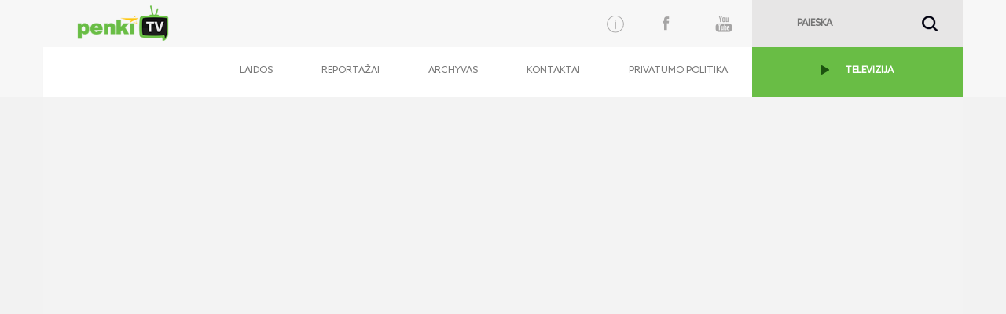

--- FILE ---
content_type: text/html; charset=utf-8
request_url: https://www.penki.tv/Video?rid=9049&oid=262366
body_size: 20777
content:


<!DOCTYPE html PUBLIC "-//W3C//DTD XHTML 1.0 Transitional//EN" "http://www.w3.org/TR/xhtml1/DTD/xhtml1-transitional.dtd">

<html xmlns="http://www.w3.org/1999/xhtml">
<head><title>
	PenkiTV
</title>
    <!--[if IE]><meta http-equiv="X-UA-Compatible" content="IE=edge,chrome=1" /><![endif]-->
    <meta http-equiv="X-UA-Compatible" content="IE=edge" /><meta name="viewport" content="initial-scale=1,maximum-scale=1,user-scalable=no" /><meta property="fb:app_id" content="550238141815927" /><link href="/Styles/bootstrap-theme.css" rel="stylesheet" /><link href="/Styles/bootstrap.css" rel="stylesheet" /><link href="/Styles/styles.css" rel="stylesheet" /><link href="/Styles/tipsy.css" rel="stylesheet" /><link href="/Styles/jquery-ui.css" rel="stylesheet" />
    <script src="https://code.jquery.com/jquery-1.9.1.min.js" type="text/javascript"></script>
    <script src="/Scripts/jquery-ui.js" type="text/javascript"></script>
    <script src="/Scripts/jquery.ui.datepicker-lt.js"></script>
    <script src="/Scripts/bootstrap.min.js" type="text/javascript"></script>
    <script src="/Scripts/jquery.tipsy.js" type="text/javascript"></script>
    <script src="https://ajax.aspnetcdn.com/ajax/jquery.templates/beta1/jquery.tmpl.min.js" type="text/javascript"></script>
    <script src="/Scripts/jquery.mask.min.js" type="text/javascript"></script>
    <script src="/Scripts/functions.js?date=20160119" type="text/javascript"></script>
    <script src="/Scripts/VideoPlayer.js?date=20160119" type="text/javascript"></script>
    <script type="text/javascript">

        var _gaq = _gaq || [];
        _gaq.push(['_setAccount', 'UA-108710-21']);
        _gaq.push(['_trackPageview']);

        (function () {
            var ga = document.createElement('script'); ga.type = 'text/javascript'; ga.async = true;
            ga.src = ('https:' == document.location.protocol ? 'https://ssl' : 'http://www') + '.google-analytics.com/ga.js';
            var s = document.getElementsByTagName('script')[0]; s.parentNode.insertBefore(ga, s);
        })();

    </script>


    
    

</head>
<body>
    <form method="post" action="./Video?rid=9049&amp;oid=262366" id="m_form">
<div class="aspNetHidden">
<input type="hidden" name="__EVENTTARGET" id="__EVENTTARGET" value="" />
<input type="hidden" name="__EVENTARGUMENT" id="__EVENTARGUMENT" value="" />
<input type="hidden" name="__VIEWSTATE" id="__VIEWSTATE" value="/wEPDwUKMTEwMzI2MjIxNGRkOKny8DW+gk0vGn+FavRt857MzFVaKHf3RsQopAOlxzw=" />
</div>

<script type="text/javascript">
//<![CDATA[
var theForm = document.forms['m_form'];
if (!theForm) {
    theForm = document.m_form;
}
function __doPostBack(eventTarget, eventArgument) {
    if (!theForm.onsubmit || (theForm.onsubmit() != false)) {
        theForm.__EVENTTARGET.value = eventTarget;
        theForm.__EVENTARGUMENT.value = eventArgument;
        theForm.submit();
    }
}
//]]>
</script>


<script src="/WebResource.axd?d=UZz-QSywdFVHLT_iKDN_umVGUQIEcr1zS0jE1Ow4iTYpFGL0ow-uGwABn3jagpH-IJfNqjIkH8RbA2GTYcilbYiQ2W1vqMSJVS8jUkuCtoo1&amp;t=638901644248157332" type="text/javascript"></script>

<div class="aspNetHidden">

	<input type="hidden" name="__VIEWSTATEGENERATOR" id="__VIEWSTATEGENERATOR" value="1C8BD2A4" />
	<input type="hidden" name="__SCROLLPOSITIONX" id="__SCROLLPOSITIONX" value="0" />
	<input type="hidden" name="__SCROLLPOSITIONY" id="__SCROLLPOSITIONY" value="0" />
</div>
        

    <div id="wrapper">
        <!-- HEADER -->    
            <header id="header">
                <div class="container-fluid"> 
                    <div class="container">
                        <a href="#" class="hidden-xs hidden-sm scrollup">Scroll</a>
                        <a href="/">
                            <img class="left hidden-xs" id="logo" src="/Images/logo.png" border="0" alt="" />
                        </a>
                        

<script type="text/javascript">
    $(document).ready(function () {
        $('#m_searchText').focus(function () {          
            $('#m_searchText').val('');
        });

        $('#m_searchText').blur(function () {
            if ($('#m_searchText').val() == '')
                $('#m_searchText').val('');
        });

        $("#m_searchText").keypress(function (event) {
           
            var keycode = (event.keyCode ? event.keyCode : event.which);
           
            if (keycode == '13') {               
                __doPostBack("ctl00$ctl00$BaseContentPlaceHolder$Search$m_searchBtn", "");              
            }
        });

    });

    function check() {
        if ($('#m_searchText').val() == '')
              return false;
          return true;
      }
</script>

<div class="right hidden-xs" id="search">
    <input name="ctl00$ctl00$BaseContentPlaceHolder$Search$m_searchText" type="text" id="m_searchText" placeholder="PAIEŠKA" />  
    <a onclick="return check();" id="m_searchBtn" href="javascript:__doPostBack(&#39;ctl00$ctl00$BaseContentPlaceHolder$Search$m_searchBtn&#39;,&#39;&#39;)">&nbsp;</a>
</div>

                        



<div id="social_block" class="hidden-xs">
            <!-- Info button -->
        <button type="button" class="btn" data-toggle="modal" data-target="#infomodal">
          <?xml version="1.0" encoding="utf-8"?>
        <svg version="1.1" id="Layer_1" xmlns="http://www.w3.org/2000/svg" xmlns:xlink="http://www.w3.org/1999/xlink" x="0px" y="0px"
	         viewBox="0 0 100 98.9" style="enable-background:new 0 0 100 98.9;" xml:space="preserve">
        <path d="M50,85.9c-19.8,0-35.9-16.1-35.9-35.9c0-19.8,16.1-35.9,35.9-35.9S85.9,30.2,85.9,50C85.9,69.8,69.8,85.9,50,85.9z M50,17.1
	        c-18.1,0-32.9,14.8-32.9,32.9c0,18.1,14.8,32.9,32.9,32.9S82.9,68.1,82.9,50S68.1,17.1,50,17.1z"/>
        <path d="M50,72c-1.4,0-2.5-1.1-2.5-2.5V42.2c0-1.4,1.1-2.5,2.5-2.5s2.5,1.1,2.5,2.5v27.3C52.5,70.8,51.4,72,50,72z"/>
        <circle cx="50" cy="33.4" r="2.8"/>
        </svg>
        </button>
    <a class="social facebook" href="http://www.youtube.com/penkitv" target="_blank"></a>
    <a class="social youtube" href="https://www.facebook.com/PenkiTV" target="_blank"></a>
</div>

                    </div>
                </div>
            </header>


        <!-- MENU -->
        <div class="container-fluid main-nav bg_menu" >
            <div class="container menu_bg">
                    


<nav class="main-menu navbar navbar-default navbar-right">
    <div class="container-fluid">
        <div class="navbar-header">
            <button type="button" class="navbar-toggle collapsed" data-toggle="collapse" data-target="#navbar" aria-expanded="false" aria-controls="navbar">
                <span class="sr-only">Toggle navigation</span>
                <span class="icon-bar"></span>
                <span class="icon-bar"></span>
                <span class="icon-bar"></span>
            </button>
            <a href="/">
                <img class="left visible-xs" id="logo-xs" src="/Images/logo.png" border="0" alt="" />
            </a>
        </div>
        

        <div id="navbar" class="navbar-collapse collapse" aria-expanded="false" style="height: 1px;">
            <ul class="nav navbar-nav">
	
                            <li>
                                <a href="/laidos/" target="_self">Laidos</a>
                            </li>
                        
                            <li>
                                <a href="/reportazai/" target="_self">Reportažai</a>
                            </li>
                        
                            <li>
                                <a href="/archive?reportid=9461" target="_self">Archyvas</a>
                            </li>
                        
                            <li>
                                <a href="/kontaktai/" target="_self">Kontaktai</a>
                            </li>
                        
                            <li>
                                <a href="https://5ci.lt/privatumo-politika" target="_blank">Privatumo politika</a>
                            </li>
                        
                            <li>
                                <a href="https://www.penki.lt/televizija/tiesiogine-transliacija/lrt-hd" target="_blank">TELEVIZIJA</a>
                            </li>
                        
</ul>
        </div>
        <!--/.nav-collapse -->
    </div>
    <!--/.container-fluid -->
</nav>
        <!-- Info Content -->
        <div class="modal fade" id="infomodal" tabindex="-1" role="dialog" aria-labelledby="myModalLabel">
         <div class="vertical-alignment-helper">
          <div class="modal-dialog" role="document">
            <div class="modal-content">
              <div class="modal-header">
                <button type="button" class="close" data-dismiss="modal" aria-label="Close"><span aria-hidden="true">&times;</span></button>
                <h4 class="modal-title text-center text-uppercase" id="myModalLabel">INFORMACIJA</h4>
              </div>
              <div class="modal-body">



  <!-- Nav tabs -->
  <ul class="nav nav-tabs" role="tablist">
    <li role="presentation " class="active col-sm-4 col-xs-12">

            <a href="#apie" aria-controls="home" role="tab" data-toggle="tab">
               <?xml version="1.0" encoding="utf-8"?>
                <svg version="1.1"
	                 id="Layer_1" xmlns:cc="http://creativecommons.org/ns#" xmlns:dc="http://purl.org/dc/elements/1.1/" xmlns:inkscape="http://www.inkscape.org/namespaces/inkscape" xmlns:rdf="http://www.w3.org/1999/02/22-rdf-syntax-ns#" xmlns:sodipodi="http://sodipodi.sourceforge.net/DTD/sodipodi-0.dtd" xmlns:svg="http://www.w3.org/2000/svg"
	                 xmlns="http://www.w3.org/2000/svg" xmlns:xlink="http://www.w3.org/1999/xlink" x="0px" y="0px" viewBox="0 0 93 96"
	                 style="enable-background:new 0 0 93 96;" xml:space="preserve">
                <title>Info icon</title>
                <g transform="translate(0,-952.36218)">
	                <path d="M91.5,1000.2c0,24.9-20.1,45-45,45s-45-20.1-45-45c0-24.9,20.1-45,45-45S91.5,975.4,91.5,1000.2z"/>
	                <g>
		                <path style="fill:#FFFFFF;" d="M52.2,970.4c1.7,0,3.2,0.6,4.4,1.8c1.2,1.2,1.8,2.7,1.8,4.4c0,1.7-0.6,3.2-1.8,4.4
			                c-1.2,1.2-2.7,1.8-4.4,1.8c-1.7,0-3.1-0.6-4.3-1.8c-1.2-1.2-1.8-2.7-1.8-4.4c0-1.7,0.6-3.2,1.8-4.4
			                C49.1,971,50.5,970.4,52.2,970.4z M54.8,989.8l-8.6,30c-0.5,1.7-0.7,2.8-0.7,3.4c0,0.3,0.1,0.6,0.4,0.9c0.3,0.3,0.5,0.4,0.8,0.4
			                c0.5,0,1-0.2,1.4-0.6c1.3-1,2.8-2.9,4.6-5.7l1.4,0.8c-4.2,7.4-8.8,11.1-13.5,11.1c-1.8,0-3.3-0.5-4.4-1.5c-1.1-1-1.6-2.3-1.6-3.9
			                c0-1,0.2-2.4,0.7-4l5.9-20.2c0.6-1.9,0.8-3.4,0.8-4.4c0-0.6-0.3-1.2-0.8-1.6c-0.5-0.5-1.3-0.7-2.2-0.7c-0.4,0-0.9,0-1.5,0l0.5-1.7
			                l14.3-2.3L54.8,989.8z"/>
	                </g>
                </g>
                </svg>
                 <p>Apie Penki TV</p>
            </a>   

    </li>


        <li role="presentation" class="col-sm-4 col-xs-12">
            <a href="#partnership" aria-controls="profile" role="tab" data-toggle="tab"><?xml version="1.0" encoding="utf-8"?>
            <svg version="1.1"
	             id="Layer_1" xmlns:cc="http://creativecommons.org/ns#" xmlns:dc="http://purl.org/dc/elements/1.1/" xmlns:inkscape="http://www.inkscape.org/namespaces/inkscape" xmlns:rdf="http://www.w3.org/1999/02/22-rdf-syntax-ns#" xmlns:sodipodi="http://sodipodi.sourceforge.net/DTD/sodipodi-0.dtd" xmlns:svg="http://www.w3.org/2000/svg"
	             xmlns="http://www.w3.org/2000/svg" xmlns:xlink="http://www.w3.org/1999/xlink" x="0px" y="0px" viewBox="0 0 93 96"
	             style="enable-background:new 0 0 93 96;" xml:space="preserve">
            <title>Info icon</title>
            <circle cx="46.5" cy="30.2" r="26"/>
            <path  d="M7.2,92.9c0-24,17.7-33.6,39.3-33.6s39.3,9.6,39.3,33.6H7.2z"/>
            </svg>
                <p>Bendradarbiavimas</p>
            </a>
        </li>
        <li role="presentation" class="col-sm-4 col-xs-12">
            <a href="#privacy" aria-controls="messages" role="tab" data-toggle="tab">
               <?xml version="1.0" encoding="utf-8"?>

                <svg version="1.1"
	                 id="Layer_1" xmlns:cc="http://creativecommons.org/ns#" xmlns:dc="http://purl.org/dc/elements/1.1/" xmlns:inkscape="http://www.inkscape.org/namespaces/inkscape" xmlns:rdf="http://www.w3.org/1999/02/22-rdf-syntax-ns#" xmlns:sodipodi="http://sodipodi.sourceforge.net/DTD/sodipodi-0.dtd" xmlns:svg="http://www.w3.org/2000/svg"
	                 xmlns="http://www.w3.org/2000/svg" xmlns:xlink="http://www.w3.org/1999/xlink" x="0px" y="0px" viewBox="0 0 93 96"
	                 style="enable-background:new 0 0 93 96;" xml:space="preserve">
                <title>Info icon</title>
                <g transform="matrix( 1, 0, 0, 1, 0,0) ">
	                <g>
		                <g id="a">
			                <path d="M90.3,51.4c1.6-2.2,1.6-4.5,0-6.9C75.9,28.1,61.3,20,46.5,19.9C32,20,17.4,28.2,2.8,44.8c-1.8,2.6-1.8,4.8,0,6.6
				                c4.4,5.6,9.9,10.7,16.5,15.3c9.2,6.2,18.3,9.3,27.3,9.3C61.3,76.1,75.9,67.8,90.3,51.4 M46.5,28.3c5.4,0,10,1.9,13.8,5.7
				                c3.8,3.8,5.7,8.5,5.7,14.1c0,5.4-1.9,10-5.7,13.8c-3.8,3.8-8.4,5.7-13.8,5.7c-5.6,0-10.3-1.9-14-5.7s-5.7-8.4-5.7-13.8
				                c0-5.6,1.9-10.3,5.7-14.1C36.3,30.2,41,28.3,46.5,28.3 M53.2,41.3c-1.8-1.8-4-2.7-6.6-2.7s-4.9,0.9-6.8,2.7
				                c-1.8,2-2.7,4.3-2.7,6.9c0,2.6,0.9,4.8,2.7,6.6c2,1.8,4.3,2.7,6.8,2.7s4.8-0.9,6.6-2.7c1.8-1.8,2.7-4,2.7-6.6
				                C55.8,45.5,55,43.3,53.2,41.3z"/>
		                </g>
	                </g>
                </g>
                </svg> 
                <p>Privatumo politika</p>
            </a>
        </li>
  </ul>

  <!-- Tab panes -->
  <div class="tab-content">
    <div role="tabpanel" class="tab-pane active" id="apie">
        <div class="row">
            <div class="col-xs-4">
                <img class="left logo hidden-xs" src="/Images/logo.png" border="0" alt="">
            </div>
            <div class="col-xs-8 m-l-15">
                „Penki TV“ – tai įmonių grupės „Penki kontinentai“ valdomas TV kanalas, savo žiūrovams siūlantis įvairios tematikos vaizdo siužetų, autorinių laidų („Knygos per „Penki TV“, „IT+“, „Užkulisiai per „Penki TV“, „Savaitės pjūvis“, „Naujienos per „Penki TV‘ ir kt.), koncertų ir vaizdo klipų bei kito kokybiško vaizdo turinio. 
    Jaunos, energingos ir entuziastingai nusiteikusios kanalo kūrėjų komandos tikslas – aktyviai dalyvauti visuomenės informavimo procese ir pranešti apie svarbiausius Lietuvos ir užsienio įvykius, kurti informacines bei pramogines laidas, rengti reportažus informacinių technologijų, mokslo, kitomis visuomenei aktualiomis temomis.
    „Penki TV“ studija taip pat siūlo visą vaizdo ir garso produktų gamybos bei įrangos nuomos paslaugų paketą iš vienų rankų (filmavimas, įgarsinimas ir dubliavimas, vaizdo medžiagos redagavimas ir montavimas, tiesioginės transliacijos internetu ir kt.).
            </div>
        </div>       
    </div>
   
     <div role="tabpanel" class="tab-pane" id="partnership"> 
      <div class="row">
            <div class="col-xs-4">
                <img class="left logo hidden-xs" src="/Images/logo.png" border="0" alt="">
            </div>
          <div class="col-xs-8 m-l-15">
            „Penki TV“ maloniai kviečia bendradarbiauti TV kanalus, televizijas internete, regionų televizijas kuriant ir transliuojant vaizdo turinį. Prie televizijos projektų įgyvendinimo taip pat kviečiami prisijungti TV operatoriai, vaizdo montuotojai, prodiuseriai, reklamos specialistai.  
          </div>
      </div>
      </div>     
    <div role="tabpanel" class="tab-pane" id="privacy">
      <div class="row">
            <div class="col-xs-4">
                <img class="left logo hidden-xs" src="/Images/logo.png" border="0" alt="">
            </div>
          <div class="col-xs-8 m-l-15">
Bet koks „Penki TV“ programų, pavadinimo, prekės ženklų ir/ar kitos intelektinės nuosavybės naudojimas ar teisių naudotis tokia intelektine nuosavybe perdavimas / suteikimas be „Penki TV“ sutikimo laikomas neteisėtu.
                Asmenys, pageidaujantys atgaminti, transliuoti ar kitu būdu komerciniais tikslais naudoti „Penki TV“ programų įrašų kopijas, privalo kreiptis info@penki.tv. Griežtai draudžiama „Penki TV“ interneto svetainėje paskelbtą informaciją be „Penki TV“ sutikimo atgaminti ir padaryti viešai prieinama kitose interneto svetainėse ar tradicinėse žiniasklaidos priemonėse. Klausimai, komentarai ir užklausos dėl „Penki TV“ privatumo politikos gali būti siunčiami el. p. info@penki.tv. 
                </div>  
          </div>
      </div>
  </div>


              </div>
            </div>
          </div>
         </div>
        </div>
            </div>
        </div>


        <!-- PAGE CONTENT -->
        <div class="container-fluid" id="container">
                

<script type="text/javascript">
    $(window).load(function () {
        function fixDiv() {
            var $cache = $('#getfixed');
            if ($(window).scrollTop() > 131)
                $cache.css({ 'position': 'fixed', 'top': '0', });
            else
                $cache.css({ 'position': 'absolute', 'top': 'auto', 'margin-left': '0' });
        }
        $(window).scroll(fixDiv);
        fixDiv();

        $('#close_player').click(function () {
            $('#videoPopupPlaceHolder').hide();
            $('#frameVideo').attr('src', '');
        });
    });
</script>

<div id="videoPopupPlaceHolder" style="display: none;">
    <div class="container-fluid bg_white">
        <div class="" style="z-index: 10">
            <div class="container">
                <div id="main_stream">
                    <a id="close_player" class="right social close"></a>
                    <iframe id="frameVideo" src="" frameborder="0" scrolling="no" width="100%" webkitallowfullscreen="true" mozallowfullscreen="true" allowfullscreen="true"></iframe>
                    <div id="main_stream_left">
                        <script async src="//pagead2.googlesyndication.com/pagead/js/adsbygoogle.js"></script>
                        <!-- Responsive -->
                        <ins class="adsbygoogle"
                            style="display: block"
                            data-ad-client="ca-pub-5054791482177139"
                            data-ad-slot="2500794005"
                            data-ad-format="auto"></ins>
                        <script>
                                (adsbygoogle = window.adsbygoogle || []).push({});
                        </script>
                    </div>
                    <div id="main_stream_right"></div>
                </div>
            </div>
            <div class="container-fluid bg_white">
                <div class="container bg_white">
                    <div class="video_title">
                        <div id="stream_info">
                            <h2 class="head" id="video_title"></h2>
                            <span class="date" id="video_date"></span>
                            <span class="youtube_views" id="video_views"></span>
                            <div id="video_date"></div>
                            <div>
                                <div id="shareduration" class="timeshare" data-time-prefix="popup">
                                    Dalintis nuo:
                                        <input type="text" class="inputTime" id="popupvideoShareStartTime" value="00:00:00">
                                    iki
                                        <input type="text" class="inputTime" id="popupvideoShareEndTime" value="00:00:00">
                                    <input readonly="readonly" type="text" id="popupvideoShareUrl" value="">
                                </div>
                            </div>
                            <p id="tipsy_description"></p>
                            <p id="playVideoKeywords"></p>
                            <a class="right" id="report_title"></a>
                        </div>
                    </div>
                </div>
            </div>
        </div>
    </div>
</div>

                
    

    

     <div class="video_bg" id="getheight">
    
            <div class="container">
                <div id="main_stream">
                    <iframe id="frameRubricVideo" frameborder="0" scrolling="no" width="100%" height="374" src="https://player.penki.lt/flowplayer/player.php?autoplay=yes&ObjectID=262366&lang=LT&host=penkitv" webkitallowfullscreen="true" mozallowfullscreen="true" allowfullscreen="true"></iframe>
                </div>
            </div>
            <div class="container-fluid bg_white">
                    <div class="container">
                    <div class="video_title">
                        <div id="stream_info">
                            <h2 class="head" id="videoTitle">Naujienos per „Penki TV“</h2>
                                <span class="date" id="videoDate">2015-08-11</span>
                                <span class="youtube_views" id="videoCount">271</span>
                            <p id="videoDescription">
                                Nuo kitų metų vidurio pensijos gali padidėti vidutiniškai 6 proc. – maždaug 16 eurų kiekvienam senjorui; Tbilisyje paaiškės UEFA Supertaurės laimėtojai
                            </p>
                            <p id="videoKeywords">
                                <span>Žymės:</span> <a href='/tag?keyword=Naujienos per'>Naujienos per</a><a href='/tag?keyword=Penki TV'>Penki TV</a><a href='/tag?keyword=pensijos'>pensijos</a><a href='/tag?keyword=pensijų didinimas'>pensijų didinimas</a><a href='/tag?keyword=SADM'>SADM</a><a href='/tag?keyword=pensininkai'>pensininkai</a><a href='/tag?keyword=Algimanta Pabedinskienė'>Algimanta Pabedinskienė</a><a href='/tag?keyword=SODRA'>SODRA</a><a href='/tag?keyword=Mindaugas Sinkevičius'>Mindaugas Sinkevičius</a><a href='/tag?keyword=Graikijos krizė'>Graikijos krizė</a><a href='/tag?keyword=Alexis Tsipras'>Alexis Tsipras</a><a href='/tag?keyword=NSG'>NSG</a><a href='/tag?keyword=Pasaulis pagal'>Pasaulis pagal</a><a href='/tag?keyword=Fluxus'>Fluxus</a><a href='/tag?keyword=A lyga'>A lyga</a><a href='/tag?keyword=Vilniaus Žalgiris'>Vilniaus Žalgiris</a><a href='/tag?keyword=Kauno Spyris'>Kauno Spyris</a><a href='/tag?keyword=UEFA Supertaurė'>UEFA Supertaurė</a><a href='/tag?keyword=Barcelona'>Barcelona</a><a href='/tag?keyword=Sevilia'>Sevilia</a><a href='/tag?keyword=orai'>orai</a>
                            </p>
                        </div>
                    </div>
                </div>
            </div>

        
    
    

<script type="text/javascript">
    $(document).ready(function () {
        if ($('#frameRubricVideo').attr('src') == '')
            $('#latest_video a div:first').click();

        if ($('#frameRubricVideo').attr('src') == '') {
            $('#reportPlayer').hide();
        }

        $.datepicker.setDefaults($.datepicker.regional['lt']);
        $(".dateinput").datepicker({ dateFormat: 'yy-mm-dd', maxDate: '0' });
 
    });
</script>




<section id="latest_video">
    <div class="container">
        <h3 id="totalcount"></h3>
        <div class="filter">
        <p class="filterbuttons">Rūšiuoti pagal: </p>
        <select name="ctl00$ctl00$BaseContentPlaceHolder$MainContentPlaceHolder$LatestVideo$SortBy" id="ctl00_ctl00_BaseContentPlaceHolder_MainContentPlaceHolder_LatestVideo_SortBy">
	<option value="ObjectDate DESC">Naujausi</option>
	<option value="ObjectDate ASC">Seniausi</option>
	<option value="VisitCntAndYoutubeViews DESC">Daugiausiai peržiūrų</option>

</select>

        
            <p class="filterbuttons">Data nuo:</p>
        
        <input id="beginDate" name="beginDate" value='' maxlength="10" class="dateinput" />
        <p class="filterbuttons">Data iki:</p>
        <input id="endDate" name="endDate" value='' maxlength="10" class="dateinput" />
        <input id="rid" name="rid" value='9049' type="hidden"/>
        <input type="button" name="ctl00$ctl00$BaseContentPlaceHolder$MainContentPlaceHolder$LatestVideo$filterBtn" value="Filtruoti" onclick="javascript:__doPostBack(&#39;ctl00$ctl00$BaseContentPlaceHolder$MainContentPlaceHolder$LatestVideo$filterBtn&#39;,&#39;&#39;)" id="filterBtn" />
        </div>
        <div class="row">
                                                     
                    <div class="col-xs-12 col-sm-4">
                    <a href="#" class="" >                                         
                        <div class="hover_info" onclick='PlayRubricVideo(
                                273812, 
                                "Naujienos per „Penki TV“",  
                                "2017-06-01", 
                                "Seimas šiandien galutinai įtvirtino naujas alkoholio ribojimo įstatymo pataisas. Tarptautinės vaikų gynimo dienos proga Prezidentė Dalia Grybauskaitė paskelbė akcijos „Padovanok vaikui vasarą“ pradžią.",
                                "LT",
                                null,
                                null,
                                "126",
                                "Naujienos per, Penki TV, Seimas, alkoholis, alkoholio vartojimas, lauko kavinės, alkoholio ribojimas, prekyba, Dalia Grybauskaitė, Lietuvos geležinkeliai, Linas Kukuraitis, Rokas Masiulis, Padovanok vaikui, vasarą, kelionė trakiniu, vaikai, viešojo transporto, bilietai, Vilnius, Azerbaidžano ambasada, Giunel Anargyzy, Karabacho apsakymai, knygos pristatymas, LKL finalas, Kauno Žalgiris, Panevėžio Lietkabelis, Kazys Maksvytis, Šarūnas Jasikevičius, A lyga, Sūduva, Trakai, Jonava, Kauno Stumbras, orai",                                                      
                                "1151"
                            ); return false;'>
                               <div class="video_overlay"></div>
                            <img class="report_img" src="http://media.search.lt/GetFile.php?OID=273812&filetype=3" onerror="this.src = '/images/notfoundlogo.jpg';" />
                        </div>
                    </a>
                    <a class="subheading" href="/video?rid=9049&oid=273812">
                        Naujienos per „Penki TV“
                    </a>
                    <div class="videopanel">
                            <p class="head" onclick='PlayRubricVideo(
                            273812,
                            "Naujienos per „Penki TV“", 
                            "2017-06-01", 
                            "Seimas šiandien galutinai įtvirtino naujas alkoholio ribojimo įstatymo pataisas. Tarptautinės vaikų gynimo dienos proga Prezidentė Dalia Grybauskaitė paskelbė akcijos „Padovanok vaikui vasarą“ pradžią.", 
                            "LT",
                            "Naujienos per „Penki TV“",
                            "9049",
                            "126",
                            "Naujienos per, Penki TV, Seimas, alkoholis, alkoholio vartojimas, lauko kavinės, alkoholio ribojimas, prekyba, Dalia Grybauskaitė, Lietuvos geležinkeliai, Linas Kukuraitis, Rokas Masiulis, Padovanok vaikui, vasarą, kelionė trakiniu, vaikai, viešojo transporto, bilietai, Vilnius, Azerbaidžano ambasada, Giunel Anargyzy, Karabacho apsakymai, knygos pristatymas, LKL finalas, Kauno Žalgiris, Panevėžio Lietkabelis, Kazys Maksvytis, Šarūnas Jasikevičius, A lyga, Sūduva, Trakai, Jonava, Kauno Stumbras, orai",
                            "1151"
                        ); return false;'>
                                Naujienos per „Penki TV“
                            <p>Seimas šiandien galutinai įtvirtino naujas alkoholio ribojimo įstatymo pataisas. Tarptautinės vaikų gynimo dienos proga Prezidentė Dalia Grybauskaitė paske...</p>
                    <p class="ShowDescriptionFooter">
                        <span class="date">2017-06-01</span>
                        <span class="youtube_views" id="views">126</span>
                    </p>          
                    </div>
                    </div>
                    
                                                         
                    <div class="col-xs-12 col-sm-4">
                    <a href="#" class="" >                                         
                        <div class="hover_info" onclick='PlayRubricVideo(
                                273797, 
                                "Naujienos per „Penki TV“",  
                                "2017-05-31", 
                                "Šiandien prezidentė susitiko su JAV Kongreso delegacijos nariais. Nuo birželio 1 d. naikinamas 9 proc. PVM tarifas šildymui, o Vilniaus savivaldybė nuogąstauja, kad juos užplūs dvigubai daugiau paramos gavėjų.",
                                "LT",
                                null,
                                null,
                                "54",
                                "Naujienos per, Penki TV, Dalia Grybauskaitė, saugumas, JAV Kongresas, Kongreso nariai, šildymo lengvata, šildymo PVM, lengvata, Vilniaus savivaldybė, paramos gavėjai, Remigijus Šimašius, Socialinių išmokų, skyrius, Ieva Paberžienė, Vilnius, Vilniaus svetingumas, Kinas po, žvaigždėmis, Vilniaus Žalgiris, orai",                                                      
                                "1151"
                            ); return false;'>
                               <div class="video_overlay"></div>
                            <img class="report_img" src="http://media.search.lt/GetFile.php?OID=273797&filetype=3" onerror="this.src = '/images/notfoundlogo.jpg';" />
                        </div>
                    </a>
                    <a class="subheading" href="/video?rid=9049&oid=273797">
                        Naujienos per „Penki TV“
                    </a>
                    <div class="videopanel">
                            <p class="head" onclick='PlayRubricVideo(
                            273797,
                            "Naujienos per „Penki TV“", 
                            "2017-05-31", 
                            "Šiandien prezidentė susitiko su JAV Kongreso delegacijos nariais. Nuo birželio 1 d. naikinamas 9 proc. PVM tarifas šildymui, o Vilniaus savivaldybė nuogąstauja, kad juos užplūs dvigubai daugiau paramos gavėjų.", 
                            "LT",
                            "Naujienos per „Penki TV“",
                            "9049",
                            "54",
                            "Naujienos per, Penki TV, Dalia Grybauskaitė, saugumas, JAV Kongresas, Kongreso nariai, šildymo lengvata, šildymo PVM, lengvata, Vilniaus savivaldybė, paramos gavėjai, Remigijus Šimašius, Socialinių išmokų, skyrius, Ieva Paberžienė, Vilnius, Vilniaus svetingumas, Kinas po, žvaigždėmis, Vilniaus Žalgiris, orai",
                            "1151"
                        ); return false;'>
                                Naujienos per „Penki TV“
                            <p>Šiandien prezidentė susitiko su JAV Kongreso delegacijos nariais. Nuo birželio 1 d. naikinamas 9 proc. PVM tarifas šildymui, o Vilniaus savivaldybė nuogąst...</p>
                    <p class="ShowDescriptionFooter">
                        <span class="date">2017-05-31</span>
                        <span class="youtube_views" id="views">54</span>
                    </p>          
                    </div>
                    </div>
                    
                                                         
                    <div class="col-xs-12 col-sm-4">
                    <a href="#" class="" >                                         
                        <div class="hover_info" onclick='PlayRubricVideo(
                                273783, 
                                "Naujienos per „Penki TV“",  
                                "2017-05-30", 
                                "Šiandien Seimo narai sugrįžo prie Darbo kodekso, kuris nulems dirbančiųjų darbo sąlygas ateityje. Vilniuje pristatoma po dviejų savaičių Kazachstano sostinėje Astanoje prasidėsianti tris pasaulinė paroda „EXPO 2017“.",
                                "LT",
                                null,
                                null,
                                "14",
                                "Naujienos per, Penki TV, Darbo kodeksas, Seimas, socialinis modelis, darbininkai, Astana, EXPO 2017, Romas Jankauskas, Rotušės aikštė, viešasis transportas, skambučių centras, MAGMA, Nacionalinė dailės, galerija, NGD, Lietuvos futbolo rinktinė, kandidatų sąrašas, LKL, Lietuvos rytas, Klaipėdos Neptūnas, orai",                                                      
                                "1151"
                            ); return false;'>
                               <div class="video_overlay"></div>
                            <img class="report_img" src="http://media.search.lt/GetFile.php?OID=273783&filetype=3" onerror="this.src = '/images/notfoundlogo.jpg';" />
                        </div>
                    </a>
                    <a class="subheading" href="/video?rid=9049&oid=273783">
                        Naujienos per „Penki TV“
                    </a>
                    <div class="videopanel">
                            <p class="head" onclick='PlayRubricVideo(
                            273783,
                            "Naujienos per „Penki TV“", 
                            "2017-05-30", 
                            "Šiandien Seimo narai sugrįžo prie Darbo kodekso, kuris nulems dirbančiųjų darbo sąlygas ateityje. Vilniuje pristatoma po dviejų savaičių Kazachstano sostinėje Astanoje prasidėsianti tris pasaulinė paroda „EXPO 2017“.", 
                            "LT",
                            "Naujienos per „Penki TV“",
                            "9049",
                            "14",
                            "Naujienos per, Penki TV, Darbo kodeksas, Seimas, socialinis modelis, darbininkai, Astana, EXPO 2017, Romas Jankauskas, Rotušės aikštė, viešasis transportas, skambučių centras, MAGMA, Nacionalinė dailės, galerija, NGD, Lietuvos futbolo rinktinė, kandidatų sąrašas, LKL, Lietuvos rytas, Klaipėdos Neptūnas, orai",
                            "1151"
                        ); return false;'>
                                Naujienos per „Penki TV“
                            <p>Šiandien Seimo narai sugrįžo prie Darbo kodekso, kuris nulems dirbančiųjų darbo sąlygas ateityje. Vilniuje pristatoma po dviejų savaičių Kazachstano sostin...</p>
                    <p class="ShowDescriptionFooter">
                        <span class="date">2017-05-30</span>
                        <span class="youtube_views" id="views">14</span>
                    </p>          
                    </div>
                    </div>
                    <div class="clearfix visible-xs visible-sm visible-md visible-lg"></div>
                                                         
                    <div class="col-xs-12 col-sm-4">
                    <a href="#" class="" >                                         
                        <div class="hover_info" onclick='PlayRubricVideo(
                                273772, 
                                "Naujienos per „Penki TV“",  
                                "2017-05-29", 
                                "Paaiškėjo, kada prezidentė Dalia Grybauskaitė skaitys metinį pranešimą. Naujovė keliaujantiems į užsienį – visą aktualią informaciją bus galima pasiekti per mobiliąją programėlę.",
                                "LT",
                                null,
                                null,
                                "10",
                                "Penki TV, Naujienos per, Dalia Grybauskaitė, Keliauk saugiai, URM,  keliavimas, programėlė, turistai, maudynių sezonas, ES, vandens kokybė, maudyklos, Emmanuelis Macronas, Vladimiras Putinas, Poezijos pavasaris, Tomas Veclova, LKL finalai, Kuano Žalgiris, Panevėžio Lietkabelis, LFF taurė, Vilniaus Žalgiris, Panevėžys, orai",                                                      
                                "1151"
                            ); return false;'>
                               <div class="video_overlay"></div>
                            <img class="report_img" src="http://media.search.lt/GetFile.php?OID=273772&filetype=3" onerror="this.src = '/images/notfoundlogo.jpg';" />
                        </div>
                    </a>
                    <a class="subheading" href="/video?rid=9049&oid=273772">
                        Naujienos per „Penki TV“
                    </a>
                    <div class="videopanel">
                            <p class="head" onclick='PlayRubricVideo(
                            273772,
                            "Naujienos per „Penki TV“", 
                            "2017-05-29", 
                            "Paaiškėjo, kada prezidentė Dalia Grybauskaitė skaitys metinį pranešimą. Naujovė keliaujantiems į užsienį – visą aktualią informaciją bus galima pasiekti per mobiliąją programėlę.", 
                            "LT",
                            "Naujienos per „Penki TV“",
                            "9049",
                            "10",
                            "Penki TV, Naujienos per, Dalia Grybauskaitė, Keliauk saugiai, URM,  keliavimas, programėlė, turistai, maudynių sezonas, ES, vandens kokybė, maudyklos, Emmanuelis Macronas, Vladimiras Putinas, Poezijos pavasaris, Tomas Veclova, LKL finalai, Kuano Žalgiris, Panevėžio Lietkabelis, LFF taurė, Vilniaus Žalgiris, Panevėžys, orai",
                            "1151"
                        ); return false;'>
                                Naujienos per „Penki TV“
                            <p>Paaiškėjo, kada prezidentė Dalia Grybauskaitė skaitys metinį pranešimą. Naujovė keliaujantiems į užsienį – visą aktualią informaciją bus galima pasiekti pe...</p>
                    <p class="ShowDescriptionFooter">
                        <span class="date">2017-05-29</span>
                        <span class="youtube_views" id="views">10</span>
                    </p>          
                    </div>
                    </div>
                    
                                                         
                    <div class="col-xs-12 col-sm-4">
                    <a href="#" class="" >                                         
                        <div class="hover_info" onclick='PlayRubricVideo(
                                273734, 
                                "Naujienos per „Penki TV“",  
                                "2017-05-25", 
                                "Briuselyje šiandien prasideda NATO viršūnių susirinkimas, kuriame pirmą kartą dalyvaus JAV prezidentas Donaldas Trumpas. Ruošiantis pakilimo tako rekonstrukcijai, Vilniaus oro uostas jau netrukus naktimis nepriims skrydžių.",
                                "LT",
                                null,
                                null,
                                "17",
                                "Naujienos per, Penki TV, NATO viršūnių, susirinkimas, Dalia Grybauskaitė, Donaldas Trumpas, JAV, saugumas, gynyba, dingusių vaikų, diena, Lietuvos vaikų, ir jaunimo, centras, Vilniaus oro, uostas, A lyga, Vilniaus Žalgiris, Marijampolės Sūduva, Stumbras, Atlantas, UEFA Europos, taurė, Manchester United, Ajax, orai",                                                      
                                "1151"
                            ); return false;'>
                               <div class="video_overlay"></div>
                            <img class="report_img" src="http://media.search.lt/GetFile.php?OID=273734&filetype=3" onerror="this.src = '/images/notfoundlogo.jpg';" />
                        </div>
                    </a>
                    <a class="subheading" href="/video?rid=9049&oid=273734">
                        Naujienos per „Penki TV“
                    </a>
                    <div class="videopanel">
                            <p class="head" onclick='PlayRubricVideo(
                            273734,
                            "Naujienos per „Penki TV“", 
                            "2017-05-25", 
                            "Briuselyje šiandien prasideda NATO viršūnių susirinkimas, kuriame pirmą kartą dalyvaus JAV prezidentas Donaldas Trumpas. Ruošiantis pakilimo tako rekonstrukcijai, Vilniaus oro uostas jau netrukus naktimis nepriims skrydžių.", 
                            "LT",
                            "Naujienos per „Penki TV“",
                            "9049",
                            "17",
                            "Naujienos per, Penki TV, NATO viršūnių, susirinkimas, Dalia Grybauskaitė, Donaldas Trumpas, JAV, saugumas, gynyba, dingusių vaikų, diena, Lietuvos vaikų, ir jaunimo, centras, Vilniaus oro, uostas, A lyga, Vilniaus Žalgiris, Marijampolės Sūduva, Stumbras, Atlantas, UEFA Europos, taurė, Manchester United, Ajax, orai",
                            "1151"
                        ); return false;'>
                                Naujienos per „Penki TV“
                            <p>Briuselyje šiandien prasideda NATO viršūnių susirinkimas, kuriame pirmą kartą dalyvaus JAV prezidentas Donaldas Trumpas. Ruošiantis pakilimo tako rekonstru...</p>
                    <p class="ShowDescriptionFooter">
                        <span class="date">2017-05-25</span>
                        <span class="youtube_views" id="views">17</span>
                    </p>          
                    </div>
                    </div>
                    
                                                         
                    <div class="col-xs-12 col-sm-4">
                    <a href="#" class="" >                                         
                        <div class="hover_info" onclick='PlayRubricVideo(
                                273725, 
                                "Naujienos per „Penki TV“",  
                                "2017-05-24", 
                                "Prezidentė Dalia Grybauskaitė susitiko su EK viceprezidentu Marošu Šefčovičiumi. Kaip Kasmet gegužės pabaigoje Azerbaidžano Ambasada Lietuvoje paminėjo savo šalies nepriklausomybės paskelbimo dieną.",
                                "LT",
                                null,
                                null,
                                "30",
                                "Naujienos per, Penki TV, Dalia Grybauskaitė, EK, Marošas Šefčovičius, alkoholio kontrolė, Gintautas Kėvišas, Lietuvos nacionalinis, operos ir, baleto teatras, LNOBT, Mančesteris, teroro ataka, Theresa May, saugumas, Azerbaidžano ambasada, Hasan  Mammadzada, Irena Šiaulienė, Šuša, LKL finalas, Lietuvos rytas, Panevėžio Lietkabelis, A lyga, Trakai, Jonava, Utenis, orai",                                                      
                                "1151"
                            ); return false;'>
                               <div class="video_overlay"></div>
                            <img class="report_img" src="http://media.search.lt/GetFile.php?OID=273725&filetype=3" onerror="this.src = '/images/notfoundlogo.jpg';" />
                        </div>
                    </a>
                    <a class="subheading" href="/video?rid=9049&oid=273725">
                        Naujienos per „Penki TV“
                    </a>
                    <div class="videopanel">
                            <p class="head" onclick='PlayRubricVideo(
                            273725,
                            "Naujienos per „Penki TV“", 
                            "2017-05-24", 
                            "Prezidentė Dalia Grybauskaitė susitiko su EK viceprezidentu Marošu Šefčovičiumi. Kaip Kasmet gegužės pabaigoje Azerbaidžano Ambasada Lietuvoje paminėjo savo šalies nepriklausomybės paskelbimo dieną.", 
                            "LT",
                            "Naujienos per „Penki TV“",
                            "9049",
                            "30",
                            "Naujienos per, Penki TV, Dalia Grybauskaitė, EK, Marošas Šefčovičius, alkoholio kontrolė, Gintautas Kėvišas, Lietuvos nacionalinis, operos ir, baleto teatras, LNOBT, Mančesteris, teroro ataka, Theresa May, saugumas, Azerbaidžano ambasada, Hasan  Mammadzada, Irena Šiaulienė, Šuša, LKL finalas, Lietuvos rytas, Panevėžio Lietkabelis, A lyga, Trakai, Jonava, Utenis, orai",
                            "1151"
                        ); return false;'>
                                Naujienos per „Penki TV“
                            <p>Prezidentė Dalia Grybauskaitė susitiko su EK viceprezidentu Marošu Šefčovičiumi. Kaip Kasmet gegužės pabaigoje Azerbaidžano Ambasada Lietuvoje paminėjo sav...</p>
                    <p class="ShowDescriptionFooter">
                        <span class="date">2017-05-24</span>
                        <span class="youtube_views" id="views">30</span>
                    </p>          
                    </div>
                    </div>
                    <div class="clearfix visible-xs visible-sm visible-md visible-lg"></div>
                                                         
                    <div class="col-xs-12 col-sm-4">
                    <a href="#" class="" >                                         
                        <div class="hover_info" onclick='PlayRubricVideo(
                                273708, 
                                "Naujienos per „Penki TV“",  
                                "2017-05-23", 
                                "Šią naktį Mančesterį supurtė kruvinas teroro išpuolis. Minint laisvės nuo mokesčių dieną šiandien prie Vyriausybės rūmų liberalai atidengė skulptūrą, kuri esą rodo Vyriausybės neveiklumą.",
                                "LT",
                                null,
                                null,
                                "11",
                                "Naujienos per, Penki TV, Mančesteris, teroro išpuolis, Ariana Grande, Seimas, Viktoras Pranckietis, Seimas, Darbo kodeksas, Laisvės nuo, mokesčių diena, Remigijus Šimašius, Vyriausybė, Skamba skamba, kankliai, LKL pusfinaliai, Kauno žalgiris, Klaipėdos Neptūnas, Šarūnas Jasikevičius, orai",                                                      
                                "1151"
                            ); return false;'>
                               <div class="video_overlay"></div>
                            <img class="report_img" src="http://media.search.lt/GetFile.php?OID=273708&filetype=3" onerror="this.src = '/images/notfoundlogo.jpg';" />
                        </div>
                    </a>
                    <a class="subheading" href="/video?rid=9049&oid=273708">
                        Naujienos per „Penki TV“
                    </a>
                    <div class="videopanel">
                            <p class="head" onclick='PlayRubricVideo(
                            273708,
                            "Naujienos per „Penki TV“", 
                            "2017-05-23", 
                            "Šią naktį Mančesterį supurtė kruvinas teroro išpuolis. Minint laisvės nuo mokesčių dieną šiandien prie Vyriausybės rūmų liberalai atidengė skulptūrą, kuri esą rodo Vyriausybės neveiklumą.", 
                            "LT",
                            "Naujienos per „Penki TV“",
                            "9049",
                            "11",
                            "Naujienos per, Penki TV, Mančesteris, teroro išpuolis, Ariana Grande, Seimas, Viktoras Pranckietis, Seimas, Darbo kodeksas, Laisvės nuo, mokesčių diena, Remigijus Šimašius, Vyriausybė, Skamba skamba, kankliai, LKL pusfinaliai, Kauno žalgiris, Klaipėdos Neptūnas, Šarūnas Jasikevičius, orai",
                            "1151"
                        ); return false;'>
                                Naujienos per „Penki TV“
                            <p>Šią naktį Mančesterį supurtė kruvinas teroro išpuolis. Minint laisvės nuo mokesčių dieną šiandien prie Vyriausybės rūmų liberalai atidengė skulptūrą, kuri ...</p>
                    <p class="ShowDescriptionFooter">
                        <span class="date">2017-05-23</span>
                        <span class="youtube_views" id="views">11</span>
                    </p>          
                    </div>
                    </div>
                    
                                                         
                    <div class="col-xs-12 col-sm-4">
                    <a href="#" class="" >                                         
                        <div class="hover_info" onclick='PlayRubricVideo(
                                273693, 
                                "Naujienos per „Penki TV“",  
                                "2017-05-22", 
                                "Šiandien prisimenamas didžiausias trėmimas Lietuvos istorijoje. Pirmą kartą šalyje visą savaitę įvairios valstybinės institucijos tikrins šalies vežėjus.",
                                "LT",
                                null,
                                null,
                                "11",
                                "Naujienos per, Penki TV, trėmimai į, Sibirą, Vesna, vežėjai, tikrinimas, VMI, Tauro kalnas, Tautos namai, koncertų salė, Remigijus Šimašius, ES, Brexit, Mišelis Barnjė, Babar visame, gražume, Prancūzų institutas, Lietuvoje, Eurolyga, Stambulo Fenerbahce, Londono Chelsea, John Terry, Miuncheno Bayern, Philipp Lahm, Madrido Real, Turino Juventus, orai",                                                      
                                "1151"
                            ); return false;'>
                               <div class="video_overlay"></div>
                            <img class="report_img" src="http://media.search.lt/GetFile.php?OID=273693&filetype=3" onerror="this.src = '/images/notfoundlogo.jpg';" />
                        </div>
                    </a>
                    <a class="subheading" href="/video?rid=9049&oid=273693">
                        Naujienos per „Penki TV“
                    </a>
                    <div class="videopanel">
                            <p class="head" onclick='PlayRubricVideo(
                            273693,
                            "Naujienos per „Penki TV“", 
                            "2017-05-22", 
                            "Šiandien prisimenamas didžiausias trėmimas Lietuvos istorijoje. Pirmą kartą šalyje visą savaitę įvairios valstybinės institucijos tikrins šalies vežėjus.", 
                            "LT",
                            "Naujienos per „Penki TV“",
                            "9049",
                            "11",
                            "Naujienos per, Penki TV, trėmimai į, Sibirą, Vesna, vežėjai, tikrinimas, VMI, Tauro kalnas, Tautos namai, koncertų salė, Remigijus Šimašius, ES, Brexit, Mišelis Barnjė, Babar visame, gražume, Prancūzų institutas, Lietuvoje, Eurolyga, Stambulo Fenerbahce, Londono Chelsea, John Terry, Miuncheno Bayern, Philipp Lahm, Madrido Real, Turino Juventus, orai",
                            "1151"
                        ); return false;'>
                                Naujienos per „Penki TV“
                            <p>Šiandien prisimenamas didžiausias trėmimas Lietuvos istorijoje. Pirmą kartą šalyje visą savaitę įvairios valstybinės institucijos tikrins šalies vežėjus.</p>
                    <p class="ShowDescriptionFooter">
                        <span class="date">2017-05-22</span>
                        <span class="youtube_views" id="views">11</span>
                    </p>          
                    </div>
                    </div>
                    
                                                         
                    <div class="col-xs-12 col-sm-4">
                    <a href="#" class="" >                                         
                        <div class="hover_info" onclick='PlayRubricVideo(
                                273667, 
                                "Naujienos per „Penki TV“",  
                                "2017-05-18", 
                                "Premjeras Saulius Skvernelis pažadėjo, kad kitąmet pensijos kils 20-25 eurais. Svarbi žinia dirbantiesiems – įsigaliojus naujam Darbo kodeksui visas kasmetes atostogas reikės išnaudoti iki 2020 m. liepos.",
                                "LT",
                                null,
                                null,
                                "8",
                                "Naujienos per, Penki TV, Saulius Skvernelis, pensijos, darbo kodeksas, kasmetės atostogos, Vilniaus savivaldybė, darželiai, darželinukai, K pop, festivalis, Karaliaus Sejongo, institutas, LKL pusfinaliai, Lietuvos rytas, Lietkabelis, A lyga, orai",                                                      
                                "1151"
                            ); return false;'>
                               <div class="video_overlay"></div>
                            <img class="report_img" src="http://media.search.lt/GetFile.php?OID=273667&filetype=3" onerror="this.src = '/images/notfoundlogo.jpg';" />
                        </div>
                    </a>
                    <a class="subheading" href="/video?rid=9049&oid=273667">
                        Naujienos per „Penki TV“
                    </a>
                    <div class="videopanel">
                            <p class="head" onclick='PlayRubricVideo(
                            273667,
                            "Naujienos per „Penki TV“", 
                            "2017-05-18", 
                            "Premjeras Saulius Skvernelis pažadėjo, kad kitąmet pensijos kils 20-25 eurais. Svarbi žinia dirbantiesiems – įsigaliojus naujam Darbo kodeksui visas kasmetes atostogas reikės išnaudoti iki 2020 m. liepos.", 
                            "LT",
                            "Naujienos per „Penki TV“",
                            "9049",
                            "8",
                            "Naujienos per, Penki TV, Saulius Skvernelis, pensijos, darbo kodeksas, kasmetės atostogos, Vilniaus savivaldybė, darželiai, darželinukai, K pop, festivalis, Karaliaus Sejongo, institutas, LKL pusfinaliai, Lietuvos rytas, Lietkabelis, A lyga, orai",
                            "1151"
                        ); return false;'>
                                Naujienos per „Penki TV“
                            <p>Premjeras Saulius Skvernelis pažadėjo, kad kitąmet pensijos kils 20-25 eurais. Svarbi žinia dirbantiesiems – įsigaliojus naujam Darbo kodeksui visas kasmet...</p>
                    <p class="ShowDescriptionFooter">
                        <span class="date">2017-05-18</span>
                        <span class="youtube_views" id="views">8</span>
                    </p>          
                    </div>
                    </div>
                    <div class="clearfix visible-xs visible-sm visible-md visible-lg"></div>
                                                         
                    <div class="col-xs-12 col-sm-4">
                    <a href="#" class="" >                                         
                        <div class="hover_info" onclick='PlayRubricVideo(
                                273658, 
                                "Naujienos per „Penki TV“",  
                                "2017-05-17", 
                                "Prezidentė Dalia Grybauskaitė toliau tęsia vizitą Pietryčių Azijoje. Vilniuje atsiras 3 naujos viešojo transporto bilietų rūšys, bet to mažėja kai kurių bilietų kainos.",
                                "LT",
                                null,
                                null,
                                "16",
                                "Naujienos per, Penki TV, Dalia Grybauskaitė, Indonezija, vizitas, NT mokestis, VMI, Vilniaus viešasis, transportas, bilietų kainos, vilniečio kortelė, Piešiu medituoju, Pylimo galerija, LKL pusfinaliai, Klaipėdos Neptūnas, Kauno Žalgiris, Dainius Adomaitis, Šarūnas Jasikevičius, A lyga, Vilniaus Žalgiris, Trakai, Sūduva, orai",                                                      
                                "1151"
                            ); return false;'>
                               <div class="video_overlay"></div>
                            <img class="report_img" src="http://media.search.lt/GetFile.php?OID=273658&filetype=3" onerror="this.src = '/images/notfoundlogo.jpg';" />
                        </div>
                    </a>
                    <a class="subheading" href="/video?rid=9049&oid=273658">
                        Naujienos per „Penki TV“
                    </a>
                    <div class="videopanel">
                            <p class="head" onclick='PlayRubricVideo(
                            273658,
                            "Naujienos per „Penki TV“", 
                            "2017-05-17", 
                            "Prezidentė Dalia Grybauskaitė toliau tęsia vizitą Pietryčių Azijoje. Vilniuje atsiras 3 naujos viešojo transporto bilietų rūšys, bet to mažėja kai kurių bilietų kainos.", 
                            "LT",
                            "Naujienos per „Penki TV“",
                            "9049",
                            "16",
                            "Naujienos per, Penki TV, Dalia Grybauskaitė, Indonezija, vizitas, NT mokestis, VMI, Vilniaus viešasis, transportas, bilietų kainos, vilniečio kortelė, Piešiu medituoju, Pylimo galerija, LKL pusfinaliai, Klaipėdos Neptūnas, Kauno Žalgiris, Dainius Adomaitis, Šarūnas Jasikevičius, A lyga, Vilniaus Žalgiris, Trakai, Sūduva, orai",
                            "1151"
                        ); return false;'>
                                Naujienos per „Penki TV“
                            <p>Prezidentė Dalia Grybauskaitė toliau tęsia vizitą Pietryčių Azijoje. Vilniuje atsiras 3 naujos viešojo transporto bilietų rūšys, bet to mažėja kai kurių bi...</p>
                    <p class="ShowDescriptionFooter">
                        <span class="date">2017-05-17</span>
                        <span class="youtube_views" id="views">16</span>
                    </p>          
                    </div>
                    </div>
                    
                                                         
                    <div class="col-xs-12 col-sm-4">
                    <a href="#" class="" >                                         
                        <div class="hover_info" onclick='PlayRubricVideo(
                                273645, 
                                "Naujienos per „Penki TV“",  
                                "2017-05-16", 
                                "Šiandien Lietuvos banko valdybos pirmininkas Vitas Vasiliauskas įspėjo, kad dėl  nepalankių demografinių tendencijų daugėja iššūkių pensijų sistemai. Šiandien pensininkai šalies valdantiesiems priminė prieš rinkimus viešai deklaruotus pažadus.",
                                "LT",
                                null,
                                null,
                                "13",
                                "Naujienos per, Penki TV, Vitas Vasiliauskas, Lietuvos bankas, pensijos, pensijų kaupimas, emigracija, demografinė situacija, pensijų sistema, asmeninės sąskaitos, pensininkai, mitingas, gatvių asfaltavimas, gatvių tvarkymas, remontas, Naujasis Baltijos, šokis, Laisvė rokenrolui, Dainius Adomaitis, Lietuvos krepšinio, rinktinė, orai",                                                      
                                "1151"
                            ); return false;'>
                               <div class="video_overlay"></div>
                            <img class="report_img" src="http://media.search.lt/GetFile.php?OID=273645&filetype=3" onerror="this.src = '/images/notfoundlogo.jpg';" />
                        </div>
                    </a>
                    <a class="subheading" href="/video?rid=9049&oid=273645">
                        Naujienos per „Penki TV“
                    </a>
                    <div class="videopanel">
                            <p class="head" onclick='PlayRubricVideo(
                            273645,
                            "Naujienos per „Penki TV“", 
                            "2017-05-16", 
                            "Šiandien Lietuvos banko valdybos pirmininkas Vitas Vasiliauskas įspėjo, kad dėl  nepalankių demografinių tendencijų daugėja iššūkių pensijų sistemai. Šiandien pensininkai šalies valdantiesiems priminė prieš rinkimus viešai deklaruotus pažadus.", 
                            "LT",
                            "Naujienos per „Penki TV“",
                            "9049",
                            "13",
                            "Naujienos per, Penki TV, Vitas Vasiliauskas, Lietuvos bankas, pensijos, pensijų kaupimas, emigracija, demografinė situacija, pensijų sistema, asmeninės sąskaitos, pensininkai, mitingas, gatvių asfaltavimas, gatvių tvarkymas, remontas, Naujasis Baltijos, šokis, Laisvė rokenrolui, Dainius Adomaitis, Lietuvos krepšinio, rinktinė, orai",
                            "1151"
                        ); return false;'>
                                Naujienos per „Penki TV“
                            <p>Šiandien Lietuvos banko valdybos pirmininkas Vitas Vasiliauskas įspėjo, kad dėl  nepalankių demografinių tendencijų daugėja iššūkių pensijų sistemai. Šiand...</p>
                    <p class="ShowDescriptionFooter">
                        <span class="date">2017-05-16</span>
                        <span class="youtube_views" id="views">13</span>
                    </p>          
                    </div>
                    </div>
                    
                                                         
                    <div class="col-xs-12 col-sm-4">
                    <a href="#" class="" >                                         
                        <div class="hover_info" onclick='PlayRubricVideo(
                                273612, 
                                "Naujienos per „Penki TV“",  
                                "2017-05-15", 
                                "Šiandien Vilniuje prasidėjo šeštus metus iš eilės rengiama pilietinė akcija „Šioje šalyje nėra vietos šešėliui“. Daugiau nei pusė šalies gyventojų pritaria dvigubos pilietybės įteisinimui.",
                                "LT",
                                null,
                                null,
                                "15",
                                "Naujienos per, Penki TV, šešėlinė ekonomika, šešėlis, Vilius Šapoka, Rūta Skyrienė, Baltoji banga, Mindaugas Sinkevičius, Sodra, Šioje šalyje, nėra vietos, šešėliui, dviguba pilietybė, Penki kontinentai, premija, SMK, Kūrėjų karta, Girmintas Grašys, Marius Jonutis, Myliu, Meno niša, LKL pusfinaliai, Kauno Žalgiris, Neptūnas, Lietkabelis, Lietuvos rytas, Rafaelis Nadalis, orai",                                                      
                                "1151"
                            ); return false;'>
                               <div class="video_overlay"></div>
                            <img class="report_img" src="http://media.search.lt/GetFile.php?OID=273612&filetype=3" onerror="this.src = '/images/notfoundlogo.jpg';" />
                        </div>
                    </a>
                    <a class="subheading" href="/video?rid=9049&oid=273612">
                        Naujienos per „Penki TV“
                    </a>
                    <div class="videopanel">
                            <p class="head" onclick='PlayRubricVideo(
                            273612,
                            "Naujienos per „Penki TV“", 
                            "2017-05-15", 
                            "Šiandien Vilniuje prasidėjo šeštus metus iš eilės rengiama pilietinė akcija „Šioje šalyje nėra vietos šešėliui“. Daugiau nei pusė šalies gyventojų pritaria dvigubos pilietybės įteisinimui.", 
                            "LT",
                            "Naujienos per „Penki TV“",
                            "9049",
                            "15",
                            "Naujienos per, Penki TV, šešėlinė ekonomika, šešėlis, Vilius Šapoka, Rūta Skyrienė, Baltoji banga, Mindaugas Sinkevičius, Sodra, Šioje šalyje, nėra vietos, šešėliui, dviguba pilietybė, Penki kontinentai, premija, SMK, Kūrėjų karta, Girmintas Grašys, Marius Jonutis, Myliu, Meno niša, LKL pusfinaliai, Kauno Žalgiris, Neptūnas, Lietkabelis, Lietuvos rytas, Rafaelis Nadalis, orai",
                            "1151"
                        ); return false;'>
                                Naujienos per „Penki TV“
                            <p>Šiandien Vilniuje prasidėjo šeštus metus iš eilės rengiama pilietinė akcija „Šioje šalyje nėra vietos šešėliui“. Daugiau nei pusė šalies gyventojų pritaria...</p>
                    <p class="ShowDescriptionFooter">
                        <span class="date">2017-05-15</span>
                        <span class="youtube_views" id="views">15</span>
                    </p>          
                    </div>
                    </div>
                    <div class="clearfix visible-xs visible-sm visible-md visible-lg"></div>
                                                         
                    <div class="col-xs-12 col-sm-4">
                    <a href="#" class="" >                                         
                        <div class="hover_info" onclick='PlayRubricVideo(
                                273586, 
                                "Naujienos per „Penki TV“",  
                                "2017-05-11", 
                                "Po vakarykščio  vyriausybės pritarimo siūlymams dėl universitetų pertvarkos, premjeras S. Skvernelis teigia, kad Vyriausybė turi priemonių pagerinti aukštojo mokslo kokybę. Šiandien Kijeve vyks antrasis „Eurovizijos“ pusfinalis, o jame pasirodys ir Lietuvos atstovai – grupė „Fusedmarc“.",
                                "LT",
                                null,
                                null,
                                "14",
                                "Naujienos per, Penki TV, Saulius Skvernelis, universitetų pertvarka, kompensuojamieji vaistai, vaistų kainos, Geležinio Vilko, gatvės remontas, Ukraina, bevizis režimas, ES, Petro Porošenka, Eurovizija, Fusedmarc, pusfinalis, UEFA CL, Madrido Real, Madrido Atletico, orai ",                                                      
                                "1151"
                            ); return false;'>
                               <div class="video_overlay"></div>
                            <img class="report_img" src="http://media.search.lt/GetFile.php?OID=273586&filetype=3" onerror="this.src = '/images/notfoundlogo.jpg';" />
                        </div>
                    </a>
                    <a class="subheading" href="/video?rid=9049&oid=273586">
                        Naujienos per „Penki TV“
                    </a>
                    <div class="videopanel">
                            <p class="head" onclick='PlayRubricVideo(
                            273586,
                            "Naujienos per „Penki TV“", 
                            "2017-05-11", 
                            "Po vakarykščio  vyriausybės pritarimo siūlymams dėl universitetų pertvarkos, premjeras S. Skvernelis teigia, kad Vyriausybė turi priemonių pagerinti aukštojo mokslo kokybę. Šiandien Kijeve vyks antrasis „Eurovizijos“ pusfinalis, o jame pasirodys ir Lietuvos atstovai – grupė „Fusedmarc“.", 
                            "LT",
                            "Naujienos per „Penki TV“",
                            "9049",
                            "14",
                            "Naujienos per, Penki TV, Saulius Skvernelis, universitetų pertvarka, kompensuojamieji vaistai, vaistų kainos, Geležinio Vilko, gatvės remontas, Ukraina, bevizis režimas, ES, Petro Porošenka, Eurovizija, Fusedmarc, pusfinalis, UEFA CL, Madrido Real, Madrido Atletico, orai ",
                            "1151"
                        ); return false;'>
                                Naujienos per „Penki TV“
                            <p>Po vakarykščio  vyriausybės pritarimo siūlymams dėl universitetų pertvarkos, premjeras S. Skvernelis teigia, kad Vyriausybė turi priemonių pagerinti aukšto...</p>
                    <p class="ShowDescriptionFooter">
                        <span class="date">2017-05-11</span>
                        <span class="youtube_views" id="views">14</span>
                    </p>          
                    </div>
                    </div>
                    
                                                         
                    <div class="col-xs-12 col-sm-4">
                    <a href="#" class="" >                                         
                        <div class="hover_info" onclick='PlayRubricVideo(
                                273574, 
                                "Naujienos per „Penki TV“",  
                                "2017-05-10", 
                                "Šalyje vieši JAV gynybos sekretorius Jamesas Matisas, kurio vizitas  –  siekis pademonstruoti įsipareigojimus Baltijos šalių saugumui. Ilgametis Lietuvos nacionalinio operos ir baleto teatro vadovas G. Kėvišas nuo liepos mėnesio jau nebevadovaus šiai įstaigai.",
                                "LT",
                                null,
                                null,
                                "6",
                                "Naujienos per, Penki TV, JAV gynybos, sekretorius, Jamesas Matisas, Dalia Grybauskaitė, NATO, saugumas, Gintaras Kėvišas, Lietuvos nacionalinis, operos ir, baleto teatras, Circle K, Statoil, bendrija Viltis, sutrikusio intelekto, žmonių draugija, Penki kontinentai, Dana Migaliova, Dizaino savaitė, Roundabout Baltic, UEFA CL, Turino Juventus, Monaco, orai",                                                      
                                "1151"
                            ); return false;'>
                               <div class="video_overlay"></div>
                            <img class="report_img" src="http://media.search.lt/GetFile.php?OID=273574&filetype=3" onerror="this.src = '/images/notfoundlogo.jpg';" />
                        </div>
                    </a>
                    <a class="subheading" href="/video?rid=9049&oid=273574">
                        Naujienos per „Penki TV“
                    </a>
                    <div class="videopanel">
                            <p class="head" onclick='PlayRubricVideo(
                            273574,
                            "Naujienos per „Penki TV“", 
                            "2017-05-10", 
                            "Šalyje vieši JAV gynybos sekretorius Jamesas Matisas, kurio vizitas  –  siekis pademonstruoti įsipareigojimus Baltijos šalių saugumui. Ilgametis Lietuvos nacionalinio operos ir baleto teatro vadovas G. Kėvišas nuo liepos mėnesio jau nebevadovaus šiai įstaigai.", 
                            "LT",
                            "Naujienos per „Penki TV“",
                            "9049",
                            "6",
                            "Naujienos per, Penki TV, JAV gynybos, sekretorius, Jamesas Matisas, Dalia Grybauskaitė, NATO, saugumas, Gintaras Kėvišas, Lietuvos nacionalinis, operos ir, baleto teatras, Circle K, Statoil, bendrija Viltis, sutrikusio intelekto, žmonių draugija, Penki kontinentai, Dana Migaliova, Dizaino savaitė, Roundabout Baltic, UEFA CL, Turino Juventus, Monaco, orai",
                            "1151"
                        ); return false;'>
                                Naujienos per „Penki TV“
                            <p>Šalyje vieši JAV gynybos sekretorius Jamesas Matisas, kurio vizitas  –  siekis pademonstruoti įsipareigojimus Baltijos šalių saugumui. Ilgametis Lietuvos n...</p>
                    <p class="ShowDescriptionFooter">
                        <span class="date">2017-05-10</span>
                        <span class="youtube_views" id="views">6</span>
                    </p>          
                    </div>
                    </div>
                    
                                                         
                    <div class="col-xs-12 col-sm-4">
                    <a href="#" class="" >                                         
                        <div class="hover_info" onclick='PlayRubricVideo(
                                273549, 
                                "Naujienos per „Penki TV“",  
                                "2017-05-09", 
                                "Sveikatos ministras Aurelijus Veryga įregistravo pataisas, ribojančias alkoholio vartojimą renginiuose, tačiau jose nėra draudimo alkoholiu prekiauti festivaliuose. Šį vakarą Kijeve prasideda Eurovizijos dainų konkursas.",
                                "LT",
                                null,
                                null,
                                "12",
                                "Naujienos per, Penki TV, valstybės įmonių, vadovai, skyrimo tvarka, Seimas, pasas, raidžių rašyba, Aurelijus Veryga, alkoholio prekyba, festivaliai, alkoholio vartojimas, Santaros klinikos, kraujo donorystė, kraujo trūkumas, galerija Vartai, Svajonė ir, Paulius, Stanikai, Pavasaris, Eurovizija, Kijevas, Fusedmarc, UEFA CL, Juventus, Monaco, orai ",                                                      
                                "1151"
                            ); return false;'>
                               <div class="video_overlay"></div>
                            <img class="report_img" src="http://media.search.lt/GetFile.php?OID=273549&filetype=3" onerror="this.src = '/images/notfoundlogo.jpg';" />
                        </div>
                    </a>
                    <a class="subheading" href="/video?rid=9049&oid=273549">
                        Naujienos per „Penki TV“
                    </a>
                    <div class="videopanel">
                            <p class="head" onclick='PlayRubricVideo(
                            273549,
                            "Naujienos per „Penki TV“", 
                            "2017-05-09", 
                            "Sveikatos ministras Aurelijus Veryga įregistravo pataisas, ribojančias alkoholio vartojimą renginiuose, tačiau jose nėra draudimo alkoholiu prekiauti festivaliuose. Šį vakarą Kijeve prasideda Eurovizijos dainų konkursas.", 
                            "LT",
                            "Naujienos per „Penki TV“",
                            "9049",
                            "12",
                            "Naujienos per, Penki TV, valstybės įmonių, vadovai, skyrimo tvarka, Seimas, pasas, raidžių rašyba, Aurelijus Veryga, alkoholio prekyba, festivaliai, alkoholio vartojimas, Santaros klinikos, kraujo donorystė, kraujo trūkumas, galerija Vartai, Svajonė ir, Paulius, Stanikai, Pavasaris, Eurovizija, Kijevas, Fusedmarc, UEFA CL, Juventus, Monaco, orai ",
                            "1151"
                        ); return false;'>
                                Naujienos per „Penki TV“
                            <p>Sveikatos ministras Aurelijus Veryga įregistravo pataisas, ribojančias alkoholio vartojimą renginiuose, tačiau jose nėra draudimo alkoholiu prekiauti festi...</p>
                    <p class="ShowDescriptionFooter">
                        <span class="date">2017-05-09</span>
                        <span class="youtube_views" id="views">12</span>
                    </p>          
                    </div>
                    </div>
                    <div class="clearfix visible-xs visible-sm visible-md visible-lg"></div>
                                                         
                    <div class="col-xs-12 col-sm-4">
                    <a href="#" class="" >                                         
                        <div class="hover_info" onclick='PlayRubricVideo(
                                273538, 
                                "Naujienos per „Penki TV“",  
                                "2017-05-08", 
                                "Vakar išrinkti naujasis Seimo narys bei Jonavos ir Šakių rajonų merai. Emmanuelis Macronas triuškinančia persvara įveikė savo varžovę Marine Le Pen ir tapo jauniausiu Prancūzijos prezidentu.",
                                "LT",
                                null,
                                null,
                                "18",
                                "Naujienos per, Penki TV, rinkimai, Antanas Baura, Eugenijus Sabutis, Edgaras Pilypaitis, Emmanuelis Macronas, Marine Le, Pen, Prancūzijos Prezidento, rinkimai, LEU susijungimas, Plytinės kartodromas, Skynet šeimų, šventė, Motinos diena, kartingai, Povilas Keburis, Aleksėjus Čerešniovyj, Lietuva skaito, Aida Dobrevičiūtė, Jonas Valančiūnas, NBA, rankino rinktinė, Blegija, orai",                                                      
                                "1151"
                            ); return false;'>
                               <div class="video_overlay"></div>
                            <img class="report_img" src="http://media.search.lt/GetFile.php?OID=273538&filetype=3" onerror="this.src = '/images/notfoundlogo.jpg';" />
                        </div>
                    </a>
                    <a class="subheading" href="/video?rid=9049&oid=273538">
                        Naujienos per „Penki TV“
                    </a>
                    <div class="videopanel">
                            <p class="head" onclick='PlayRubricVideo(
                            273538,
                            "Naujienos per „Penki TV“", 
                            "2017-05-08", 
                            "Vakar išrinkti naujasis Seimo narys bei Jonavos ir Šakių rajonų merai. Emmanuelis Macronas triuškinančia persvara įveikė savo varžovę Marine Le Pen ir tapo jauniausiu Prancūzijos prezidentu.", 
                            "LT",
                            "Naujienos per „Penki TV“",
                            "9049",
                            "18",
                            "Naujienos per, Penki TV, rinkimai, Antanas Baura, Eugenijus Sabutis, Edgaras Pilypaitis, Emmanuelis Macronas, Marine Le, Pen, Prancūzijos Prezidento, rinkimai, LEU susijungimas, Plytinės kartodromas, Skynet šeimų, šventė, Motinos diena, kartingai, Povilas Keburis, Aleksėjus Čerešniovyj, Lietuva skaito, Aida Dobrevičiūtė, Jonas Valančiūnas, NBA, rankino rinktinė, Blegija, orai",
                            "1151"
                        ); return false;'>
                                Naujienos per „Penki TV“
                            <p>Vakar išrinkti naujasis Seimo narys bei Jonavos ir Šakių rajonų merai. Emmanuelis Macronas triuškinančia persvara įveikė savo varžovę Marine Le Pen ir tapo...</p>
                    <p class="ShowDescriptionFooter">
                        <span class="date">2017-05-08</span>
                        <span class="youtube_views" id="views">18</span>
                    </p>          
                    </div>
                    </div>
                    
                                                         
                    <div class="col-xs-12 col-sm-4">
                    <a href="#" class="" >                                         
                        <div class="hover_info" onclick='PlayRubricVideo(
                                273500, 
                                "Naujienos per „Penki TV“",  
                                "2017-05-04", 
                                "Netektis kultūros pasaulyje: eidamas 56-uosius metus mirė aktorius Dalius Mertinas. Šiandien šalyje su oficialiu vizitu vieši Belgijos Karalius Filipas, kurį priėmė šalies vadovė Dalia Grybauskaitė.",
                                "LT",
                                null,
                                null,
                                "62",
                                "Naujienos per, Penki TV, Belgijos karalius, Filipas, Dalia Grybauskaitė, Seimas, Saulius Skvernelis, aukštųjų mokyklų, pertvarka, Laisvės prospektas, požeminė perėja, Karoliniškės, Dalius Mertinas, Prancūzijos Prezidento, rinkimai, Marine Le, Pen, Emanuelis Macronas, Valdovų rūmai, Belgazprombank, Baltarusijos ambasada, Pranciškus Skorina, knyga, Jonas Valančiūnas, Toronto Raptors, UEFA CL, Turino Juventus, Monaco, orai",                                                      
                                "1151"
                            ); return false;'>
                               <div class="video_overlay"></div>
                            <img class="report_img" src="http://media.search.lt/GetFile.php?OID=273500&filetype=3" onerror="this.src = '/images/notfoundlogo.jpg';" />
                        </div>
                    </a>
                    <a class="subheading" href="/video?rid=9049&oid=273500">
                        Naujienos per „Penki TV“
                    </a>
                    <div class="videopanel">
                            <p class="head" onclick='PlayRubricVideo(
                            273500,
                            "Naujienos per „Penki TV“", 
                            "2017-05-04", 
                            "Netektis kultūros pasaulyje: eidamas 56-uosius metus mirė aktorius Dalius Mertinas. Šiandien šalyje su oficialiu vizitu vieši Belgijos Karalius Filipas, kurį priėmė šalies vadovė Dalia Grybauskaitė.", 
                            "LT",
                            "Naujienos per „Penki TV“",
                            "9049",
                            "62",
                            "Naujienos per, Penki TV, Belgijos karalius, Filipas, Dalia Grybauskaitė, Seimas, Saulius Skvernelis, aukštųjų mokyklų, pertvarka, Laisvės prospektas, požeminė perėja, Karoliniškės, Dalius Mertinas, Prancūzijos Prezidento, rinkimai, Marine Le, Pen, Emanuelis Macronas, Valdovų rūmai, Belgazprombank, Baltarusijos ambasada, Pranciškus Skorina, knyga, Jonas Valančiūnas, Toronto Raptors, UEFA CL, Turino Juventus, Monaco, orai",
                            "1151"
                        ); return false;'>
                                Naujienos per „Penki TV“
                            <p>Netektis kultūros pasaulyje: eidamas 56-uosius metus mirė aktorius Dalius Mertinas. Šiandien šalyje su oficialiu vizitu vieši Belgijos Karalius Filipas, ku...</p>
                    <p class="ShowDescriptionFooter">
                        <span class="date">2017-05-04</span>
                        <span class="youtube_views" id="views">62</span>
                    </p>          
                    </div>
                    </div>
                    
                                                         
                    <div class="col-xs-12 col-sm-4">
                    <a href="#" class="" >                                         
                        <div class="hover_info" onclick='PlayRubricVideo(
                                273473, 
                                "Naujienos per „Penki TV“",  
                                "2017-05-03", 
                                "Lietuvos Prezidentė Dalia Grybauskaitė šiandien susitiko su naujuoju Socialdemokratų partijos pirmininku Gintautu Palucku. Šiandien piketą prie Švietimo ir mokslo ministerijos surengė Lietuvos edukologijos universiteto studentai, sunerimę dėl tolimesnio mokytojų ruošimo.",
                                "LT",
                                null,
                                null,
                                "7",
                                "Naujienos per, Penki TV, Dalia Grybauskaitė, Gintautas Paluckas, LEU, studentų piketas, ŠMM, universitetų jungimasis, pertvarka, studentai, šildymo sezonas, pabaiga, šildymo lengvata, Aldona Gustas, Moterys su, burnomis, Martyno Mažvydo, nacionalinė biblioteka, UEFA CL, Madrido Real, Madrido Atletico, Cristiano Ronaldo, Kauno Žalgiris, Alytaus Dzūkija, Klaipėdos Atlantas, Utenos Juventus, LKL ketvirtfinaliai, orai",                                                      
                                "1151"
                            ); return false;'>
                               <div class="video_overlay"></div>
                            <img class="report_img" src="http://media.search.lt/GetFile.php?OID=273473&filetype=3" onerror="this.src = '/images/notfoundlogo.jpg';" />
                        </div>
                    </a>
                    <a class="subheading" href="/video?rid=9049&oid=273473">
                        Naujienos per „Penki TV“
                    </a>
                    <div class="videopanel">
                            <p class="head" onclick='PlayRubricVideo(
                            273473,
                            "Naujienos per „Penki TV“", 
                            "2017-05-03", 
                            "Lietuvos Prezidentė Dalia Grybauskaitė šiandien susitiko su naujuoju Socialdemokratų partijos pirmininku Gintautu Palucku. Šiandien piketą prie Švietimo ir mokslo ministerijos surengė Lietuvos edukologijos universiteto studentai, sunerimę dėl tolimesnio mokytojų ruošimo.", 
                            "LT",
                            "Naujienos per „Penki TV“",
                            "9049",
                            "7",
                            "Naujienos per, Penki TV, Dalia Grybauskaitė, Gintautas Paluckas, LEU, studentų piketas, ŠMM, universitetų jungimasis, pertvarka, studentai, šildymo sezonas, pabaiga, šildymo lengvata, Aldona Gustas, Moterys su, burnomis, Martyno Mažvydo, nacionalinė biblioteka, UEFA CL, Madrido Real, Madrido Atletico, Cristiano Ronaldo, Kauno Žalgiris, Alytaus Dzūkija, Klaipėdos Atlantas, Utenos Juventus, LKL ketvirtfinaliai, orai",
                            "1151"
                        ); return false;'>
                                Naujienos per „Penki TV“
                            <p>Lietuvos Prezidentė Dalia Grybauskaitė šiandien susitiko su naujuoju Socialdemokratų partijos pirmininku Gintautu Palucku. Šiandien piketą prie Švietimo ir...</p>
                    <p class="ShowDescriptionFooter">
                        <span class="date">2017-05-03</span>
                        <span class="youtube_views" id="views">7</span>
                    </p>          
                    </div>
                    </div>
                    <div class="clearfix visible-xs visible-sm visible-md visible-lg"></div>
                                                         
                    <div class="col-xs-12 col-sm-4">
                    <a href="#" class="" >                                         
                        <div class="hover_info" onclick='PlayRubricVideo(
                                273451, 
                                "Naujienos per „Penki TV“",  
                                "2017-05-02", 
                                "Seimas po pateikimo priėmė svarstyti nuo liepos turinčio įsigalioti naujojo Darbo kodekso pakeitimus, dėl kurių sutarta Trišalėje taryboje. Šiandien vis dar galite suspėti deklaruoti savo pajamas ir skirti 2 proc. sumokėto GPM paramai.",
                                "LT",
                                null,
                                null,
                                "9",
                                "Naujienos per, Penki TV, aukštosios mokyklos, pertvarka, universitetai, VU, KTU, VDU, LEU, VGTU, pajamų deklaracija, VMI, Seimas, Darbo kodeksas, Žaibo kirtis, 2017, karinės pratybos, galerija Arka, Zalcburgas Vilnius, dialogas, Jonas Valančiūnas, NBA, LKL, ketvirtfinaliai, Kauno Žalgiris, Lietuvos rytas, Panevėžio Lietkabelis, orai",                                                      
                                "1151"
                            ); return false;'>
                               <div class="video_overlay"></div>
                            <img class="report_img" src="http://media.search.lt/GetFile.php?OID=273451&filetype=3" onerror="this.src = '/images/notfoundlogo.jpg';" />
                        </div>
                    </a>
                    <a class="subheading" href="/video?rid=9049&oid=273451">
                        Naujienos per „Penki TV“
                    </a>
                    <div class="videopanel">
                            <p class="head" onclick='PlayRubricVideo(
                            273451,
                            "Naujienos per „Penki TV“", 
                            "2017-05-02", 
                            "Seimas po pateikimo priėmė svarstyti nuo liepos turinčio įsigalioti naujojo Darbo kodekso pakeitimus, dėl kurių sutarta Trišalėje taryboje. Šiandien vis dar galite suspėti deklaruoti savo pajamas ir skirti 2 proc. sumokėto GPM paramai.", 
                            "LT",
                            "Naujienos per „Penki TV“",
                            "9049",
                            "9",
                            "Naujienos per, Penki TV, aukštosios mokyklos, pertvarka, universitetai, VU, KTU, VDU, LEU, VGTU, pajamų deklaracija, VMI, Seimas, Darbo kodeksas, Žaibo kirtis, 2017, karinės pratybos, galerija Arka, Zalcburgas Vilnius, dialogas, Jonas Valančiūnas, NBA, LKL, ketvirtfinaliai, Kauno Žalgiris, Lietuvos rytas, Panevėžio Lietkabelis, orai",
                            "1151"
                        ); return false;'>
                                Naujienos per „Penki TV“
                            <p>Seimas po pateikimo priėmė svarstyti nuo liepos turinčio įsigalioti naujojo Darbo kodekso pakeitimus, dėl kurių sutarta Trišalėje taryboje. Šiandien vis da...</p>
                    <p class="ShowDescriptionFooter">
                        <span class="date">2017-05-02</span>
                        <span class="youtube_views" id="views">9</span>
                    </p>          
                    </div>
                    </div>
                    
                                                         
                    <div class="col-xs-12 col-sm-4">
                    <a href="#" class="" >                                         
                        <div class="hover_info" onclick='PlayRubricVideo(
                                273419, 
                                "Naujienos per „Penki TV“",  
                                "2017-04-27", 
                                "Valdančiosios koalicijos pasitarime susitiko premjeras Saulius Skvernelis ir naujasis socialdemokratų pirmininkas Gintautas Paluckas. Ministrų kabinetas tikina, kad po jų sprendimo kompensuojamųjų vaistų kaina sumažės trečdaliu.",
                                "LT",
                                null,
                                null,
                                "9",
                                "Naujienos per, Penki TV, Saulius Skvernelis, Gintautas Paluckas, Darbo kodeksas, Vyriausybė, kompensuojamųjų vaistų, kaina, VMI, pajamų deklaracija, Solomonas Teitelbaumas, galerija Arka, Dvasinės paramos, beieškant, Lietuvos ledo, ritulio rinktinė, A lyga, Jonava, Atlantas, Trakai, Kauno Žalgiris, orai",                                                      
                                "1151"
                            ); return false;'>
                               <div class="video_overlay"></div>
                            <img class="report_img" src="http://media.search.lt/GetFile.php?OID=273419&filetype=3" onerror="this.src = '/images/notfoundlogo.jpg';" />
                        </div>
                    </a>
                    <a class="subheading" href="/video?rid=9049&oid=273419">
                        Naujienos per „Penki TV“
                    </a>
                    <div class="videopanel">
                            <p class="head" onclick='PlayRubricVideo(
                            273419,
                            "Naujienos per „Penki TV“", 
                            "2017-04-27", 
                            "Valdančiosios koalicijos pasitarime susitiko premjeras Saulius Skvernelis ir naujasis socialdemokratų pirmininkas Gintautas Paluckas. Ministrų kabinetas tikina, kad po jų sprendimo kompensuojamųjų vaistų kaina sumažės trečdaliu.", 
                            "LT",
                            "Naujienos per „Penki TV“",
                            "9049",
                            "9",
                            "Naujienos per, Penki TV, Saulius Skvernelis, Gintautas Paluckas, Darbo kodeksas, Vyriausybė, kompensuojamųjų vaistų, kaina, VMI, pajamų deklaracija, Solomonas Teitelbaumas, galerija Arka, Dvasinės paramos, beieškant, Lietuvos ledo, ritulio rinktinė, A lyga, Jonava, Atlantas, Trakai, Kauno Žalgiris, orai",
                            "1151"
                        ); return false;'>
                                Naujienos per „Penki TV“
                            <p>Valdančiosios koalicijos pasitarime susitiko premjeras Saulius Skvernelis ir naujasis socialdemokratų pirmininkas Gintautas Paluckas. Ministrų kabinetas ti...</p>
                    <p class="ShowDescriptionFooter">
                        <span class="date">2017-04-27</span>
                        <span class="youtube_views" id="views">9</span>
                    </p>          
                    </div>
                    </div>
                    
                                                         
                    <div class="col-xs-12 col-sm-4">
                    <a href="#" class="" >                                         
                        <div class="hover_info" onclick='PlayRubricVideo(
                                273406, 
                                "Naujienos per „Penki TV“",  
                                "2017-04-26", 
                                "R. Karbauskis sako, kad LVŽS sąjunga vieningai balsuos, kad socialdemokratas Mindaugas Bastys per apkaltą prarastų mandatą. Sostinėje prasidėjo tris dienas truksianti didžiausia remonto ir statybų paroda „Resta 2017“.",
                                "LT",
                                null,
                                null,
                                "11",
                                "Naujienos per, Penki TV, Ramūnas Karbauskis, Mindaugas Bastys, valstiečių ir, žaliųjų sąjunga, Resta 2017, Jung Vilnius, Vadasiga, Nekilnojamojo turo, plėtros asociacija, autentiškumo vertinimo, projektas, Mindaugas Statulevičius, Nacionalinė ekspedicija, Nemunu per, Lietuvą, Salemonas Paltanavičiaus, Edmundas Jakilaitis, NBA naujokų, birža, A lyga, Vilniaus Žalgiris, Marijampolės Sūduva, orai ",                                                      
                                "1151"
                            ); return false;'>
                               <div class="video_overlay"></div>
                            <img class="report_img" src="http://media.search.lt/GetFile.php?OID=273406&filetype=3" onerror="this.src = '/images/notfoundlogo.jpg';" />
                        </div>
                    </a>
                    <a class="subheading" href="/video?rid=9049&oid=273406">
                        Naujienos per „Penki TV“
                    </a>
                    <div class="videopanel">
                            <p class="head" onclick='PlayRubricVideo(
                            273406,
                            "Naujienos per „Penki TV“", 
                            "2017-04-26", 
                            "R. Karbauskis sako, kad LVŽS sąjunga vieningai balsuos, kad socialdemokratas Mindaugas Bastys per apkaltą prarastų mandatą. Sostinėje prasidėjo tris dienas truksianti didžiausia remonto ir statybų paroda „Resta 2017“.", 
                            "LT",
                            "Naujienos per „Penki TV“",
                            "9049",
                            "11",
                            "Naujienos per, Penki TV, Ramūnas Karbauskis, Mindaugas Bastys, valstiečių ir, žaliųjų sąjunga, Resta 2017, Jung Vilnius, Vadasiga, Nekilnojamojo turo, plėtros asociacija, autentiškumo vertinimo, projektas, Mindaugas Statulevičius, Nacionalinė ekspedicija, Nemunu per, Lietuvą, Salemonas Paltanavičiaus, Edmundas Jakilaitis, NBA naujokų, birža, A lyga, Vilniaus Žalgiris, Marijampolės Sūduva, orai ",
                            "1151"
                        ); return false;'>
                                Naujienos per „Penki TV“
                            <p>R. Karbauskis sako, kad LVŽS sąjunga vieningai balsuos, kad socialdemokratas Mindaugas Bastys per apkaltą prarastų mandatą. Sostinėje prasidėjo tris dienas...</p>
                    <p class="ShowDescriptionFooter">
                        <span class="date">2017-04-26</span>
                        <span class="youtube_views" id="views">11</span>
                    </p>          
                    </div>
                    </div>
                    <div class="clearfix visible-xs visible-sm visible-md visible-lg"></div>
                                                         
                    <div class="col-xs-12 col-sm-4">
                    <a href="#" class="" >                                         
                        <div class="hover_info" onclick='PlayRubricVideo(
                                273397, 
                                "Naujienos per „Penki TV“",  
                                "2017-04-25", 
                                "Seimas atsižvelgė į prezidentės veto  ir atnaujins diskusijas dėl vidaus sandorių. Lietuvoje dviejų dienų darbo vizito atvyko Azerbaidžano užsienio reikalų ministras Elmaras Mammadyarovas.",
                                "LT",
                                null,
                                null,
                                "44",
                                "Naujienos per, Penki TV, Seimas, Dalia Grybauskaitė, vidaus sandoriai, veto, Linas Linkevičius, Azerbaidžanas, Elmaras Mammadyarovas, Azerbaidžano užsienio, reikalų, ministras, transportas, darbuotojų sveikata, ir sauga, darbo saugumas, Linas Kukuraitis, Arūnas Lupeika, Artūras Zubrickas, Šlapelių muziejus, Sigutė Ach, Pilnaties upių, keliai, Jonas Valančiūnasm Torinto Raptors, orai",                                                      
                                "1151"
                            ); return false;'>
                               <div class="video_overlay"></div>
                            <img class="report_img" src="http://media.search.lt/GetFile.php?OID=273397&filetype=3" onerror="this.src = '/images/notfoundlogo.jpg';" />
                        </div>
                    </a>
                    <a class="subheading" href="/video?rid=9049&oid=273397">
                        Naujienos per „Penki TV“
                    </a>
                    <div class="videopanel">
                            <p class="head" onclick='PlayRubricVideo(
                            273397,
                            "Naujienos per „Penki TV“", 
                            "2017-04-25", 
                            "Seimas atsižvelgė į prezidentės veto  ir atnaujins diskusijas dėl vidaus sandorių. Lietuvoje dviejų dienų darbo vizito atvyko Azerbaidžano užsienio reikalų ministras Elmaras Mammadyarovas.", 
                            "LT",
                            "Naujienos per „Penki TV“",
                            "9049",
                            "44",
                            "Naujienos per, Penki TV, Seimas, Dalia Grybauskaitė, vidaus sandoriai, veto, Linas Linkevičius, Azerbaidžanas, Elmaras Mammadyarovas, Azerbaidžano užsienio, reikalų, ministras, transportas, darbuotojų sveikata, ir sauga, darbo saugumas, Linas Kukuraitis, Arūnas Lupeika, Artūras Zubrickas, Šlapelių muziejus, Sigutė Ach, Pilnaties upių, keliai, Jonas Valančiūnasm Torinto Raptors, orai",
                            "1151"
                        ); return false;'>
                                Naujienos per „Penki TV“
                            <p>Seimas atsižvelgė į prezidentės veto  ir atnaujins diskusijas dėl vidaus sandorių. Lietuvoje dviejų dienų darbo vizito atvyko Azerbaidžano užsienio reikalų...</p>
                    <p class="ShowDescriptionFooter">
                        <span class="date">2017-04-25</span>
                        <span class="youtube_views" id="views">44</span>
                    </p>          
                    </div>
                    </div>
                    
                                                         
                    <div class="col-xs-12 col-sm-4">
                    <a href="#" class="" >                                         
                        <div class="hover_info" onclick='PlayRubricVideo(
                                273383, 
                                "Naujienos per „Penki TV“",  
                                "2017-04-24", 
                                "Sekmadienį Jonavos ir Šakių rajonai rinko savo savivaldybių merus, o Panevėžio-Anykščių apygardos rinkėjai – Seimo narį. Prancūzijos prezidento rinkimų antrajame ture varžysis Emmanuelis Macronas ir Marine Le Pen.",
                                "LT",
                                null,
                                null,
                                "12",
                                "Naujienos per, Penki TV, Jonavos Šakių, mero rinkimai, Eugenijus Sabutis, Seimo nario, rinkimai, Gintautas Paluckas, socialdemokratų pirmininkas, Mindaugas Sinkevičius, Remigijus Šimašius, greitas sustojimas, Kiss and, Ride, Modesta Gusarovienė, Simono Daukanto, progimnazija, Prancūzijos prezidento, rinkimai, Emmanuelis Macronas, Marine Le, Pen, Lietuvos bibliotekų savaitė, Martyno Mažvydo, biblioteka, Diana Lobočevskė, Londono maratonas, orai",                                                      
                                "1151"
                            ); return false;'>
                               <div class="video_overlay"></div>
                            <img class="report_img" src="http://media.search.lt/GetFile.php?OID=273383&filetype=3" onerror="this.src = '/images/notfoundlogo.jpg';" />
                        </div>
                    </a>
                    <a class="subheading" href="/video?rid=9049&oid=273383">
                        Naujienos per „Penki TV“
                    </a>
                    <div class="videopanel">
                            <p class="head" onclick='PlayRubricVideo(
                            273383,
                            "Naujienos per „Penki TV“", 
                            "2017-04-24", 
                            "Sekmadienį Jonavos ir Šakių rajonai rinko savo savivaldybių merus, o Panevėžio-Anykščių apygardos rinkėjai – Seimo narį. Prancūzijos prezidento rinkimų antrajame ture varžysis Emmanuelis Macronas ir Marine Le Pen.", 
                            "LT",
                            "Naujienos per „Penki TV“",
                            "9049",
                            "12",
                            "Naujienos per, Penki TV, Jonavos Šakių, mero rinkimai, Eugenijus Sabutis, Seimo nario, rinkimai, Gintautas Paluckas, socialdemokratų pirmininkas, Mindaugas Sinkevičius, Remigijus Šimašius, greitas sustojimas, Kiss and, Ride, Modesta Gusarovienė, Simono Daukanto, progimnazija, Prancūzijos prezidento, rinkimai, Emmanuelis Macronas, Marine Le, Pen, Lietuvos bibliotekų savaitė, Martyno Mažvydo, biblioteka, Diana Lobočevskė, Londono maratonas, orai",
                            "1151"
                        ); return false;'>
                                Naujienos per „Penki TV“
                            <p>Sekmadienį Jonavos ir Šakių rajonai rinko savo savivaldybių merus, o Panevėžio-Anykščių apygardos rinkėjai – Seimo narį. Prancūzijos prezidento rinkimų ant...</p>
                    <p class="ShowDescriptionFooter">
                        <span class="date">2017-04-24</span>
                        <span class="youtube_views" id="views">12</span>
                    </p>          
                    </div>
                    </div>
                    
                                                         
                    <div class="col-xs-12 col-sm-4">
                    <a href="#" class="" >                                         
                        <div class="hover_info" onclick='PlayRubricVideo(
                                273348, 
                                "Naujienos per „Penki TV“",  
                                "2017-04-20", 
                                "Po to kai, Vyriausybė grąžino Seimui svarstyti naująjį darbo kodeksą, valdantieji pareiškė, kad už jį nebalsuos jei darbdaviai nedidins atlyginimų. Seimas vienbalsiai nutarė panaikinti parlamentaro Gintaro Steponavičiaus teisinę neliečiamybę.",
                                "LT",
                                null,
                                null,
                                "70",
                                "Naujienos per, Penki TV, Darbo kodeksas, atlyginimų didinimas, darbdaviai, Dalia Grybauskaitė, Saulius Skvernelis, valstiečių ir, žaliųjų, sąjunga, Gintaras Steponavičius, teisinė neliečiamybė, socialdemokratų partijos, pirmininko rinkimai, Gintautas Paluckas, Mindaugas Sinkevičius, Jonavos, Šakių mero, rinkimai, išankstinis balsavimas, Ignalinos elektrinė, Nacionalinis dramos, teatras, Žalia pievelė, Čempionų lyga, Barcelona, Juventus, Mocano, Borussia, A lyga, Jonava, Stumbras, Žalgiris, Sūduva, orai",                                                      
                                "1151"
                            ); return false;'>
                               <div class="video_overlay"></div>
                            <img class="report_img" src="http://media.search.lt/GetFile.php?OID=273348&filetype=3" onerror="this.src = '/images/notfoundlogo.jpg';" />
                        </div>
                    </a>
                    <a class="subheading" href="/video?rid=9049&oid=273348">
                        Naujienos per „Penki TV“
                    </a>
                    <div class="videopanel">
                            <p class="head" onclick='PlayRubricVideo(
                            273348,
                            "Naujienos per „Penki TV“", 
                            "2017-04-20", 
                            "Po to kai, Vyriausybė grąžino Seimui svarstyti naująjį darbo kodeksą, valdantieji pareiškė, kad už jį nebalsuos jei darbdaviai nedidins atlyginimų. Seimas vienbalsiai nutarė panaikinti parlamentaro Gintaro Steponavičiaus teisinę neliečiamybę.", 
                            "LT",
                            "Naujienos per „Penki TV“",
                            "9049",
                            "70",
                            "Naujienos per, Penki TV, Darbo kodeksas, atlyginimų didinimas, darbdaviai, Dalia Grybauskaitė, Saulius Skvernelis, valstiečių ir, žaliųjų, sąjunga, Gintaras Steponavičius, teisinė neliečiamybė, socialdemokratų partijos, pirmininko rinkimai, Gintautas Paluckas, Mindaugas Sinkevičius, Jonavos, Šakių mero, rinkimai, išankstinis balsavimas, Ignalinos elektrinė, Nacionalinis dramos, teatras, Žalia pievelė, Čempionų lyga, Barcelona, Juventus, Mocano, Borussia, A lyga, Jonava, Stumbras, Žalgiris, Sūduva, orai",
                            "1151"
                        ); return false;'>
                                Naujienos per „Penki TV“
                            <p>Po to kai, Vyriausybė grąžino Seimui svarstyti naująjį darbo kodeksą, valdantieji pareiškė, kad už jį nebalsuos jei darbdaviai nedidins atlyginimų. Seimas ...</p>
                    <p class="ShowDescriptionFooter">
                        <span class="date">2017-04-20</span>
                        <span class="youtube_views" id="views">70</span>
                    </p>          
                    </div>
                    </div>
                    <div class="clearfix visible-xs visible-sm visible-md visible-lg"></div>
                
<div class="clear"></div>
<div class="paging">
<a href="/Video?rid=9049&amp;BeginDate=&amp;EndDate=&amp;Sort=&amp;SortBy=&amp;p=1">Pirmas puslapis</a>
<a class="activepage">1</a>


<a href="/Video?rid=9049&amp;BeginDate=&amp;EndDate=&amp;Sort=&amp;SortBy=&amp;p=2">2</a>



<a href="/Video?rid=9049&amp;BeginDate=&amp;EndDate=&amp;Sort=&amp;SortBy=&amp;p=3">3</a>



<a href="/Video?rid=9049&amp;BeginDate=&amp;EndDate=&amp;Sort=&amp;SortBy=&amp;p=4">4</a>



<a href="/Video?rid=9049&amp;BeginDate=&amp;EndDate=&amp;Sort=&amp;SortBy=&amp;p=5">5</a>



<a class="icons icon_page" href="/Video?rid=9049&amp;BeginDate=&amp;EndDate=&amp;Sort=&amp;SortBy=&amp;p=2">»</a><a href="/Video?rid=9049&amp;BeginDate=&amp;EndDate=&amp;Sort=&amp;SortBy=&amp;p=48">Paskutinis puslapis</a>
</div>
        </div>
    </div>
</section>



        </div>



        <!-- FOOTER -->
        
        <footer id="footer">
            <div class="container-fluid">
                <div class="container">
                    
                            <a href="http://5ci.lt/">
                                <span class="ci"></span>
                            </a>
                            <ul>
                                <li>

                                </li>
                                <li>
                                    © <a class="text-center" href="http://www.5ci.lt" target="_blank">Penki Kontinentai</a> 2025. Visos teisės saugomos.  <a href="mailto:programmers@5ci.lt"></a>
                                </li>
                            </ul>
                </div>
            </div>
        </footer>
        

    </div>

    

<script type="text/javascript">
//<![CDATA[

theForm.oldSubmit = theForm.submit;
theForm.submit = WebForm_SaveScrollPositionSubmit;

theForm.oldOnSubmit = theForm.onsubmit;
theForm.onsubmit = WebForm_SaveScrollPositionOnSubmit;
//]]>
</script>
</form>
</body>
</html>
<!--Process request time: 00:00:00-->

--- FILE ---
content_type: text/html; charset=utf-8
request_url: https://www.google.com/recaptcha/api2/aframe
body_size: 270
content:
<!DOCTYPE HTML><html><head><meta http-equiv="content-type" content="text/html; charset=UTF-8"></head><body><script nonce="HsHlAkzZrznl9UUxkDZBaQ">/** Anti-fraud and anti-abuse applications only. See google.com/recaptcha */ try{var clients={'sodar':'https://pagead2.googlesyndication.com/pagead/sodar?'};window.addEventListener("message",function(a){try{if(a.source===window.parent){var b=JSON.parse(a.data);var c=clients[b['id']];if(c){var d=document.createElement('img');d.src=c+b['params']+'&rc='+(localStorage.getItem("rc::a")?sessionStorage.getItem("rc::b"):"");window.document.body.appendChild(d);sessionStorage.setItem("rc::e",parseInt(sessionStorage.getItem("rc::e")||0)+1);localStorage.setItem("rc::h",'1762024584199');}}}catch(b){}});window.parent.postMessage("_grecaptcha_ready", "*");}catch(b){}</script></body></html>

--- FILE ---
content_type: text/css
request_url: https://www.penki.tv/Styles/styles.css
body_size: 40520
content:
@charset "utf-8";
@font-face {
    font-family: 'AzoSans-Regular';
    src: url('/fonts/azo/AzoSans-Regular.eot') format('embedded-opentype'), url('/fonts/azo/AzoSans-Regular.ttf') format('truetype'), url('/fonts/azo/AzoSans-Regular.woff') format('woff');
}


/* CSS Document */

html {
	margin: 0;
	padding: 0;
	background: url(/images/bg.jpg) repeat;
	width: 100%;
	height: 100%;
    overflow-x: hidden;
    overflow-y: auto;
}

body, #m_form
{
	width: 100%;
	height: 100%;
	margin: 0;
	padding: 0;
    font-family: 'AzoSans-Regular';
    font-size: 12px;
	/*background: url(/images/menu_bg.png) repeat-x 0 80px;*/
}
.left {float: left}
.right {
    float: right;
    background: #9A9A9A;
    color: #fff;
    padding: 10px;
}
.right:hover {
    color: #ffffff;
}
.clear {clear: both}
.ml {margin-left: 20px;}
.mr {margin-right: 20px;}
.mt {margin-top: 20px !important;}
.mt2 {margin-top: 30px !important;}
.mb {margin-bottom: 20px;}
img {border: 0} 
input:focus {
    outline: 0;
}
/**/
.btn:active:focus, .btn:focus {
    outline: none;
}
input::selection {
  background: #c3c3c3;
  color: white;
}
input::-moz-selection {
  background: #c3c3c3;
  color: white;
}
/*Contacts Map*/
#map {
    width: 100%;
    left: 0;
    height: 800px;
}
.contacts{
	position:Absolute;
	z-index:1;
	background:white;
	padding:40px;
    margin-top: 120px;
    color: #606060;
    box-shadow: 0 45px 100px rgba(0,0,0,0.15), 0 4px 22px rgba(0,0,0,0.22);
}
.contacts span {
    font-size: 16px;
    color: #606060;
    padding: 50px 0;
    display: block;
    letter-spacing: 2px;
}
.contacts h3 {
    color: inherit;
    color: #606060;
    font-weight: normal;
    color: #606060;
    padding-bottom: 50px;
    font-weight: 600;
    letter-spacing: 3px;
    font-size: 22px;
}
.contacts p {
    font-size: 16px;
    line-height: 1.4;
    letter-spacing: 2px;
    margin-left: 60px;
}
.marker, .contacts .phone {
    padding-bottom: 50px;
    position: relative;
}
.contacts .marker:before {
    content: url(../Images/place.png);
    position: absolute;
    width: 10px;
}
.contacts .mail {
    position: relative;
}
.contacts .mail:before {
    content: url(../Images/mail.png);
    position: absolute;
    width: 10px;
    top: -8px;
}
.contacts .phone:before {
    content: url(../Images/phone.png);
    position: absolute;
    width: 10px;
    top: -8px;
}
.contacts p:nth-child(n+2) {
    color: red;
}
/**/
a:focus {
    outline: none;
}
button:focus { 
    outline: none; 
}
h1 {
	color: #363636;
	font-size: 22px;
	font-weight: bold;
	margin: 5px 0 0 0;
	padding: 0;
	line-height: 44px;
	vertical-align: middle;
}
h2 {
	color: #363636;
	font-size: 20px;
	font-weight: bold;
	margin: 0;
	padding: 0;
	line-height: 28px;
}
h3 {
	color: #363636;
	font-size: 18px;
	font-weight: bold;
	margin: 0;
	padding: 0;
	line-height: 24px;
}
h4 {
	color: #111111;
	font-size: 13px;
	margin: 8px 0;
	padding: 0;
	line-height: 18px;
}
p {
	color: #666666;
	font-size: 13px;
	line-height: 18px;
    text-align: justify;
}
a {
     color: #69bd45; 
     text-decoration: none;
}
a:hover {
     color: #3ca024; 
     text-decoration: underline;
}
header {
    background: #f7f7f7;
}
/*Videodate*/
#videoDate {
    font-weight: bold;
}
/*Show*/
.ShowDescriptionFooter {
    position: relative;
}
.ShowDescriptionFooter:before {
    content: "";
    border-top: 1px solid #e8e7e7;
    width: 92%;
    position: absolute;
    top: -10px;
    padding: 0 20px;
    margin: auto;
    left: 0;
    right: 0;
}
.ShowDescriptionFooter .showeventdate {
    float: left;
}
.showdescription {
    background: white;
    padding: 20px;
    margin: 0;
    height: 127px;
}
.showeventdate {
    background: white;
    padding: 0 20px;
    margin: 0;
}
.showcount {
    background: white;
    padding: 0 20px;
    margin: 0;

    padding-bottom: 10px;
}
.center-block {
    display: block;
    margin-right: auto;
    margin-left: auto;
    max-height: 300px;
    overflow: hidden;
}
/**/
#videoKeywords a, #playVideoKeywords a {
    margin: 2px;
    color: #69bd45;
    padding: 3px;
    margin-left: 0;
}
#videoKeywords a {
    line-height: 1.4;
}
/*Timeshare*/
.timeshare input {
    width: 60px;
    margin: auto;
    text-align: center;
    padding: 0;
    margin-bottom: 20px;
    background: #f2f2f2;
    border: none;
    color: #2d2d2d;
    padding-top: 3px;
}
.timeshare #videoShareUrl, .timeshare #popupvideoShareUrl {
    width: 200px;
    margin: 0 10px;
    background: white;
    border: 1px solid rgba(0, 0, 0, 0.18);
    color: #9a9a9a;
}
/*Main menu*/
#navbar {
    padding: 0;
}
.navbar {
    margin: 0;
    border: none;
    background: #fff;
    border-radius: 0;
}
.navbar-default {
    box-shadow: none;
}
/*.navbar ul li:nth-last-child(1) {
    background: #69bd45;
    color: white;
    width: 254px;
}*/
.navbar ul li:nth-last-child(1) a {
    background: #69bd45;
    color: white;
}
.navbar ul li:nth-last-child(1) a:before {
    top: 2px;
    content: url('[data-uri]');
    padding-right: 20px;
    position: relative;
}
.navbar-nav {
    margin: 0;
}
.navbar-nav li {
    text-align: left;
}
.navbar-nav li a {
    padding: 20px 31px;
    text-transform: uppercase;
}
.menu_bg button {
    background: transparent;
}
.menu_bg button svg{
     width: 30px;
     fill: black;
}
.vertical-alignment-helper {
    display:table;
    height: 100%;
    width: 100%;
}

/*/*Modal content*/
.modal-content {
    border-radius: 0;
    max-width: 800px;
    margin: auto;
    border: none;
    -webkit-box-shadow: 0 48px 100px rgba(0,0,0,.1);
    -ms-box-shadow: 0 48px 100px rgba(0,0,0,.1);
    box-shadow: 0 48px 100px rgba(0,0,0,.1);
}

.modal-dialog {
    display: table-cell;
    vertical-align: middle;
}
.modal-body p {
    display: inline;
    position: relative;
    top: -5px;
    padding-left: 5px; 
}
.modal-body {
    padding: 0;
}
.modal-body .nav {
    background: #f1f2f7;
    margin: auto;
}
.modal-body ul {
    text-align: center;
}
.modal-body .nav li {
    display: inline-block;
}

/**/
.nav-tabs>li.active>a, .nav-tabs>li.active>a:focus, .nav-tabs>li.active>a:hover {
    border: none;
    -webkit-box-shadow: 0 7px 22px rgba(0,0,0,0.10), 0 26px 27px rgba(0,0,0,0.10);
    -ms-box-shadow: 0 7px 22px rgba(0,0,0,0.10), 0 26px 27px rgba(0,0,0,0.10);
    box-shadow: 0 7px 22px rgba(0,0,0,0.10), 0 26px 27px rgba(0,0,0,0.10);
}
/**/

.modal-body .row {
    padding: 0 45px;
}
.modal-body .nav li a {
    text-align: center;
    border: none;
    border-radius: 0;
    text-decoration: none;
    margin: 0;
    padding: 15px;
    background: white;
}
.modal-body .nav li a:focus,.modal-body .nav li a:active {
    -webkit-box-shadow: 0 7px 22px rgba(0,0,0,0.10), 0 26px 27px rgba(0,0,0,0.10);
    -ms-box-shadow: 0 7px 22px rgba(0,0,0,0.10), 0 26px 27px rgba(0,0,0,0.10);
    box-shadow: 0 7px 22px rgba(0,0,0,0.10), 0 26px 27px rgba(0,0,0,0.10);
}

.modal-body .nav li a:hover {
    border: none;
    border-radius: 0;
}
.modal-body span {
    color: #c5c5c5;
    font-size: 28px;
    float: left;
    padding-right: 10px;
    position: relative;
    top: -6px;
}
.modal-body ul li a {
    text-transform: uppercase;
    color: black;
    font-size: 12px;
    margin: 20px 10px;
    padding: 0;
}

.modal-body .tab-content {
    min-height: 300px;
    margin: 30px auto;
    position: relative;
}
.modal-body .tab-content img {
    margin: 10px;
}
.modal-body .tab-pane {
    position: Absolute;
    top: 0;
    bottom: 0;
    margin: auto;
    vertical-align: middle;
    font-size: 14px;
    text-align: justify;
}
.modal-header .close {
    color: black;
    opacity: 1;
    right: 12px;
    top: 15px;
    font-size: 30px;
}
#myModalLabel {
    font-size: 16px;
}
.tab-content {
    line-height: 1.4;
}
.modal-body .active svg {
    fill: #69bd45;
    height: 20px;
}
.modal-body svg {
    width: 20px;
    height: 20px;
}
.fade.in {
    background: rgba(0, 0, 0, 0.61);
}
.modal-body .row [class*='col-'] {
    padding: 0 20px;
}
.modal-body .logo {
    width: 160px;
    margin: auto;
}
.m-l-15 {
    margin-left: -15px;
}

/*Archive*/
#archive_videos h2 {
    margin-top: 50px;
    text-transform: uppercase;
}
#archive {
    padding: 50px 0;
}
#archive p {
    font-size: 16px;
}
.archive {
    height: 209px;
    overflow: hidden;
    position: relative;
    background: #69bd45;
}

.archive:hover .subheading {
    background: rgba(0, 0, 0, 0.67) url(/images/icon_play.png) no-repeat center center;
    opacity: 0.8;
    -webkit-transition: background-color 500ms ease-out 0.2s;
    -moz-transition: background-color 500ms ease-out 0.2s;
    -o-transition: background-color 500ms ease-out 0.2s;
    transition: background-color 500ms ease-out 0.2s;
    width: 100%;
    position: Absolute;
    top: 26px;
    color: transparent !important;
}
.archive img {
    position: absolute;
}
.center-img {
    width: 385px;
    /*position: relative;*/
    height: 283px;
    background: #69bd45;
}
.archive .viewmore {
    position: Absolute;
    left: 0;
    right: 0;
    bottom: 0;
    top: 120px;
    margin: auto;
    display: table-cell;
    vertical-align: middle;
    height: 39px;
    text-align: center;
    color: white;
    font-size: 16px;
}
.archive .subheading {
    bottom: 0;
}
.archive .videomore {
    width: 45px;
    margin: auto;
    left: 0;
    right: 0;
    bottom: 0;
    top: 0;
}
/**/
#wrapper {
	min-height: 100%;
	height: auto !important;
	height: 100%;
	margin: 0 auto -134px;
    background: #f2f2f2;
}

#header {
	/*background: url(/images/shadow.png) no-repeat;*/ 	
	/*height: 80px;*/
	width: 100%;
}
#logo {
    position: absolute;
    padding-top: 5px;
    width: 160px;
    padding-left: 43px;
}
#logo-xs {
    position: absolute;
    width: 160px;
    padding-left: 52px;
    left: -36px;
}

#social_block {
	float: right;
	/*margin-top: 24px;*/
    height: 60px;
}
#social_block .btn {
    background: transparent;
    fill: #a6a5a5;
}
#social_block .btn:hover {
    fill: black;
}
#social_block svg {
    width: 30px;
    padding-top: 7px;
    height: 40px;
}
.social {
    float: right;
    height: 60px;
    width: 73px;
    display: block;
    text-decoration: none;
}
.facebook:hover {
    background:  url('../Images/youtube_on.png') no-repeat center center;
}
.facebook {
    background: url('../Images/youtube.png') no-repeat center center;
}
.youtube:hover  {
    background: url('../Images/facebook_on.png') no-repeat center center;
}
.youtube{
    background: url('../Images/facebook.png') no-repeat center center;
}
.vimeo {
    
}
.vimeo:hover { background-position: -32px -64px; text-decoration: none; }

/*.online {
	float: right;
	background: url(/images/icon_live.png) no-repeat;
	width: 151px;
	height: 40px;	
	display: block;
	margin-top: -3px;
	margin-right: 120px;
	text-decoration: none;
    cursor: pointer;
}*/
.online:hover {
	text-decoration: none;
}
.online p:before {
    content: url('[data-uri]') /*../Images/play.png*/;
    padding-right: 20px;
    position: relative;
    top: 2px;
}

#main_menu {
	width: 100%;
    position: relative;	
}
#main_menu li {
    list-style: none;
    float: left;
}
.main-nav .container {
    position: relative;
    -webkit-box-shadow: 0 1px 1px #000;
    -ms-box-shadow: 0 1px 1px #000;
    -ms-box-shadow: 0 1px 1px rgba(0,0,0,.1);
    box-shadow: 0 1px 1px #000;
    box-shadow: 0 1px 1px rgba(0,0,0,0.03);
}
.main-nav .online{
    color: white;
    background: #41ac27;
    text-decoration: none;
    list-style: none;
    right: 0;
    position: absolute;
    padding: 31px 52px;
    cursor: pointer;
}
.main-nav .online p {
    color: white;
    font-weight: bold;
}
.menu {
	float: left;
	list-style: none;
	margin: 0;
	padding: 0;	
    /*-webkit-box-shadow: 0 2px 1px #000;
    -ms-box-shadow: 0 2px 1px #000;
    -ms-box-shadow: 0 2px 1px rgba(0,0,0,.1);
    box-shadow: 0 2px 1px #000;
    box-shadow: 0 2px 1px rgba(0,0,0,.1);*/
}
.menu li {
	float: left;
	list-style: none;
    position: relative;
    top: 5px;
}
.menu li a {
	display: block;
	color: #ffffff;
	font-size: 12px;
    padding: 7px 45px;
	line-height: 51px;
	text-decoration: none;
	vertical-align: middle;
    text-transform: uppercase;
    border-bottom: 5px solid transparent;
    color: #3d3d3d;
    font-weight: bold;
    position: relative;
    margin: 5px 0;
}
.menu li:nth-child(1) {
    color: red;
}
.menu li a:hover {
    border-bottom: 5px solid #41ac27;
    color: #3d3d3d;
    position: relative;
}
.menu li a:hover, #menu li a.selected {
	text-decoration: none;	
}
.menu_bg {
    background: #fff;
}

.main-nav-scrolled {
    position: fixed;
    width: 100%;
    top: 0;
    z-index: 11;
}
#search {
    /* margin-top: 10px; */
    width: 268px;
    background: Red;
    height: 60px;
    position: relative;
    padding: 0;
}
#search input {
    float: left;
    width: 100%;
    height: 100%;
    border-radius: 0;
    padding-left: 4px;
    border-color: transparent;
    background: #e7e6e6;
    color: #b7b7b7;
    font-weight: bold;
    font-size: 12px;
    text-transform: uppercase;
    padding: 20px 55px 20px 57px;
    border: none;
}
#search input:focus {
    outline: none;
    border: none;
}
#search a{
    width: 34px;
    height: 28px;
    background: url(/images/search.png) no-repeat center center;
    float: left;
    text-decoration: none;
    position: absolute;
    right: 25px;
    top: 0;
    bottom: 0;
    display: table;
    margin: auto;
}
#search a:hover {
}
#left_videos {
	width: 700px;
	float: left;
	margin-right: 20px;	
}
/*#main_videos img {
    width: 100%;
}*/
#main_videos .container {
    padding: 0;
}
#main_videos .head {
    color: #363636;
    font-size: 16px;
    font-weight: bold;
    padding-bottom: 0;
}

#main_videos a {
    color: #3ca024;
    text-decoration: none;
}
#main_videos *[class^='col-'] {
    padding: 20px 15px;
}

/*#main_videos .col-xs-6:nth-child(odd){
   clear: both;
}*/
#main_videos .col-xs-4.fix {
    clear: both;
}
.fix {
    clear: both;
}
/*#main_videos div:nth-of-type(6){
    background: blue !important;
    clear:both;
}
#main_videos div:nth-of-type(22){
    background: blue !important;
    clear:both;
}
#main_videos div:nth-of-type(38){
    background: blue !important;
    clear:both;
}
#main_videos div:nth-of-type(43){
    background: orange !important;
    clear:both;
}*/
#report_title {
    display: none !important;
}
/*social icons*/
.fbsharelink {
    cursor: pointer; 
}
.fbsharelink:after {
    content: url("../Images/fb.png");
    position: relative;
    top: 5px;
    padding-left: 10px;
}

.videopanel {
    background: #fff;
    padding: 20px;
    position: relative;
    height: 180px;
    /*box-shadow: 0 46px 98px rgba(0,0,0,0.05), 0 6px 6px rgba(173, 173, 173, 0.23);*/
}
.videopanel .videopanel_date {
    position: absolute;
    bottom: 10px;
}
.videopanel p:nth-child(2) {
    padding-bottom: 10px;
}
.subheading {
    background: #69bd45;
    padding: 5px 20px;
    position: Absolute;
    color: white !important;
    margin-top: -27px;
    text-transform: uppercase;
    font-weight: bold;
    letter-spacing: 1px;
}
#right_videos {
	width: 220px;
	float: right;	
}
#container {
    /*margin: 50px 0;*/
}

/*#container {
	background: url(/images/shadow.png) no-repeat; 
	float: left;
	height: auto;
	width: 100%;
	margin-bottom: 30px;	
}*/

/* videos */
.video_block {
	position: relative;
	margin-top: 15px;

}

.left img, p.head, .right img{
    cursor:pointer;
}




.size1 {width: 700px; height: 439px; }
.size2 {width: 440px; height: 293px; }
.size3 {width: 340px; height: 236px;}
.size4 {}
.size5 {width: 240px; height: 180px; }
.video1, .video1 img  {
	float: left;
	width: 700px;
	height: 394px;
	margin-bottom: 4px;

}
.video2, .video2 img {
	float: left;
	width: 440px;	
	height: 248px;
	margin-bottom: 4px;
}
.video3, .video3 img {
	float: left;
	width: 340px;
	height: 191px;	
	margin-bottom: 4px;
}
.video4, .video4 img {
    float: left;
    width: 270px;
    margin-bottom: 4px;
}
.video5, .video5 img {
	float: left;
	width: 240px;
	height: 135px;	
	margin-bottom: 4px;
}
.video3:hover img {
	background: #000000;	
}
.video_block p.head {
	position: absolute;
	left: 0;
	bottom: 21px;
	width: inherit;
	color: #363636;
	font-size: 16px;
	font-weight: bold;
	margin: 0;
	padding: 0;
	line-height: 20px;
	background: url(/images/bg.jpg) repeat;
	vertical-align: bottom;
}
.video_block p {
	/*position: absolute;*/
	left: 0;
	bottom: 0;
	margin: 3px 0 0 0;
	width: 100%;
}
.video_block p span {
	margin-right: 20px;
	font-size: 11px;
}
.video_block p a {
	font-size: 11px;
   

}
.video_bg {
	width: 100%;
	height: auto;	
	/*position: absolute;*/
    position: relative;
	left: 0;
	z-index: 1;

}
.laida_bg {
	background: url(/images/temp_bg.png) top center no-repeat #211f20 !important;
}
/*.video1 .hover_info, .video2 .hover_info, .video3 .hover_info, .video4 .hover_info, .video5 .hover_info {
	position: absolute;
	top: 0;
	left: 0;
	visibility: hidden;	
	background: #000000;
	width: inherit;
	height: inherit;
	margin: 0;
	padding: 0;
}
.hover_info img {
	position: absolute;
	left: 50%;
	top: 50%;
	width: 60px;
	height: 60px;
	margin-left: -30px;
	margin-top: -30px;
    cursor:pointer;
}*/
p.play {
	display: block;
	text-align:center;	
	padding: 0;
	margin: 0;
	width: inherit;
	line-height: 40px;
	height: 40px;
	display: block;
	vertical-align: middle;
	color: #ffffff;
	font-weight: bold;
	font-size: 14px;
	background: #3ca024;
}
/*.video1:hover .hover_info, .video2:hover .hover_info, .video3:hover .hover_info, .video4:hover .hover_info, .video5:hover .hover_info {
	position: absolute;
	top: 0;
	left: 0;
	visibility: visible;	
	opacity: 0.8;
	filter: alpha(opacity=80);
}*/
.hover_info {
    position: relative;
}
.hover_info:hover{
    opacity: 1 !important;
}
.hover_info .report_img{
    width: 100%;
}
.hover_info .hover_img {
    position: absolute;
    right: 0;
    left: 0;
    bottom: 0;
    top: 0;
    display: table;
    margin: auto;
    width: 50px;
    height: auto;
    opacity: 0;
}
.hover_info .video_overlay {
    width: 100%;
    position: absolute;
    height: 100%;
    bottom: 0;
    right: 0;
    top: 0;
    opacity: 0;

}
.hover_info .video_overlay:hover {
    background: rgba(0, 0, 0, 0.67) url(/images/icon_play.png) no-repeat center center;
    opacity: 0.8;
    -webkit-transition: background-color 500ms ease-out 0.05s;
    -moz-transition: background-color 500ms ease-out 0.05s;
    -o-transition: background-color 500ms ease-out 0.05s;
    transition: background-color 500ms ease-out 0.05s;
}
#main_stream {
    padding-top: 0;
    position: relative;
    background: #F3F3F3;
}
#main_stream{
    position: relative;
    padding-bottom: 56.25%; 
    height: 0;
}
#main_stream iframe {
    position: absolute;
    top: 0;
    left: 0;
    width: 100%;
    height: 100%; 
    display: table;
    margin: Auto;
}
#main_stream .container-fluid {
    -webkit-box-shadow: 0 1px 1px #000;
    -ms-box-shadow: 0 1px 1px #000;
    -ms-box-shadow: 0 1px 1px rgba(0,0,0,.1);
    box-shadow: 0 1px 1px #000;
    box-shadow: 0 1px 1px rgba(0,0,0,0.03);
}
.main_nav#main_stream {
	position: relative;
    margin-top: 80px;
	/*width: 700px;
	height: 394px;
	padding: 0 120px;
	margin: 10px auto;*/
    background: white;
}
.main-nav {
    z-index: 4;
}
.main-nav-scrolled #main_stream {
	position: relative;
    margin-top: 50px;
	/*width: 700px;
	height: 394px;
	padding: 0 120px;
	margin: 10px auto;*/
}
.container.main-nav.main-nav-scrolled {
    margin-top: 80px;
}

.video_title {
    background: #fff;
    width: 100%;
    left: 0;
    z-index: 10;
    padding: 20px 0;
    text-align: justify;	
}
.laida_title {
	background: #ffffff;
	width: 100%;
	height: auto;	
	position: absolute;
	left: 0;	
	display: block;
}
#stream_info {

}
#videoKeywords, #videoKeywords_books {
    position: relative;
    padding-top: 40px;
}
#videoKeywords:before, #videoKeywords_books:before {
    content: "";
    border-top: 1px solid #f2f2f2;
    top: 20px;
    width: 100%;
    height: 2px;
    position: Absolute;
}

#laida_info {
	width: 940px;
	margin: 10px auto;
}
#stream_info p {
    margin: 3px 0 0 0;
    width: 100%;
    font-size: 14px;
    line-height: 1.6;
}
#stream_info p a:after {
    content: ".";
    position: relative;
    top: -2px;
    padding: 0 10px;
}
#laida_info p {
	margin: 3px 0 20px 0;
	width: 100%;
}
#stream_info p span, #laida_info p span {
	margin-right: 5px;
    display: inline-block;
}
#stream_info p a {
	font-size:10px;
    display: inline-block;
}
#laida_info p strong {
	color: #333333;
}
#laida_info p a {
	margin-right: 15px;
}
#main_video {
	padding: 10px 0;
	margin: 0 auto;
}
.font14 {font-size: 14px !important}
.close {
    background: url('../Images/close_btn.png') no-repeat center center;
    position: absolute;
    /*right: 15%;*/
    right: 0;
    cursor: pointer;
    z-index: 1;
    right: -73px;
}
.close:hover {
     
}
.info {
	margin: 0 0 -2px 0;	
}
#day {
    height: 32px;
    line-height: 32px;
    font-size: 14px;
    font-weight: bold;
    color: #333333;
    vertical-align: middle;
    text-align: center;
    border-radius: 5px;
    margin-top: 15px;
    background: #E8E8E8;
    color: #333333;
    text-transform: uppercase;
}
#day a{
    display: block;
    width: 32px;
    height: 32px;
    cursor: pointer;
    background: #41AC27;
    color: White;
}

#day a.dayleft {
    float: left;
}

#day a.dayright {
    float: right;
}

#tv {
	width: 100%;	
}
#tv tr td {
	padding: 7px;	
}
#tv .ontv {
	color:white;	
}
#tv tr.white {
	background: white;	
	border-top: .0625rem solid #e4e4e4;
	/*-webkit-box-shadow: inset 0px 0px 37px -5px rgba(0,0,0,0.75);
	-moz-box-shadow: inset 0px 0px 37px -5px rgba(0,0,0,0.75);
	box-shadow: inset 0px 0px 37px -5px rgba(0,0,0,0.75);*/
}
#tv a.ontv {
	line-height: 32px;
	height: 32px;
	vertical-align: middle;
	font-weight: bold;
	font-size: 14px;	
    cursor:pointer;
}
#tv a.ontv img {
	line-height: 32px;
	vertical-align: middle;
}
.white.current{
    background: #41AC27  !important;
}
.white.current h4 {
    color: white !important;
}
.white.current p {
    color: white !important;
}
p.time {
	font-size: 16px;
	font-weight: bold;
	color: #3ca024;
    text-align: center;
	margin:0;
}
p.program_info {
	font-size: 12px;
	color: #666666;	
}

.push {
	height: 104px;
	clear: both;	
}
table {
    width: 100%;
}
/*Reports*/
[class*='col-'] img {
    width: 100%;
}
/*#reports {
    padding: 50px 0;
}*/
#reports {
    margin-bottom: 50px;
}
#reports h1 {
    padding-top: 20px;
}
#reports .center-block{
    height: 250px;   
}
#reports .showdescription {
    position: relative;
}
#reports .show_subheading {
    position: absolute;
    background: rgba(105,189,69,0.85);
    color: white;
    width: 100%;
    left: 0;
    height: 58px;
    top: -58px;
    padding: 20px;
    text-transform: uppercase;
    font-size: 18px;
    font-weight: bold;
}
#reports .show_subheading svg {
    width: 15px;
    float: right;
}
#reports .show_subheading:after {
    content: "Žiūrėti įrašus";
    font-size: 15px;
    float: right;
    text-transform: initial;
    font-weight: 300;
}
#reports img {
    width: 100%;
    position: relative;
}
#reports [class*='col-'] {
    padding: 20px 15px;
}
#reports .head {
    position: absolute;
}
#reports .subheading {
    margin-top: -28px;
}
/*bookreports*/
#bookreports {
    padding: 50px 0;
}
#bookreports [class*='col-'] {
    padding: 10px;
}
#bookreports .subheading {
    margin-top: -28px;
}
#bookreports .bookreports_video {
    height: 200px;
    display: block;
    overflow: hidden;
    width: 100%;
    position: relative;
}
#bookreports .bookreports_video img {
    position: absolute;
    top: 0;
    overflow: hidden;
    left: 0;
    right: 0;
    bottom: 0;
}
/*Footer*/
#footer {
    padding: 20px 0;
    background: #E6E6E6;
    position: relative;
}
#footer p {
    text-align: center;
}
#footer ul {
    text-align: center;
}
#footer ul li {
    display: inline-block;
    text-align: center;
    padding: 0;
}
#footer .ci {
    width: 125px;
    background: url('../Images/5ci_on.png') no-repeat;
    top: 10px;
    bottom: 0;
    margin: auto;
    position: absolute;
}
#footer .ci:hover {
    background: url('../Images/5ci.png') no-repeat;
}

.loading
{
    width:100%;
    text-align:center;
    display:none;
}

.paging {
    margin: 20px 0;
    text-align: center;
    display: block;
}
.paging a {
    color: white;
    background: #BDBDBD;
    padding: 10px;
    margin: 1px;
}
.paging a.activepage {
    color: #fff;
    background: #69bd45;
}

.more_video {
    width: 100%;
    text-align:center;
    cursor:pointer;
    margin-top:20px;
}
.morelink {
    cursor:pointer;
    margin-top:20px;
    background: #69bd45;
    padding: 10px;
    color: white !important;
    font-weight: bold;
}

.activepage
{ 
    /*font-weight:bold;*/
}

.clearfix {
    display: inline-block;
    width: 100%;
    margin-top: 10px;
}

/*.video_block.fix:nth-child(5) img {
    width: 440px;
    height: 248px;
    position: relative;
    margin-right: 50px;
    margin-top: 20px;
}

.video_block.fix:nth-child(5) p {
    top:319px
}
.video_block.fix:nth-child(6) p {
    top:250px
}
.video_block.fix:nth-child(6) {
    float: left;
    margin-top:84px;
    float: right;
    margin-right: 220px;
}
.video_block.fix:nth-child(6) img {
    background: red;
    width: 440px;
    height: 248px;
}
.video_block.fix:nth-child(8) img {
    margin-top:20px  
}
.video_block.fix:nth-child(8) p {
    top: 197px;
}
.video_block.fix:nth-child(1n+9) {
    padding-top: 69px;
}
.video_block.fix:nth-child(1n+12) {
    padding-top: 0;
}
.video_block.fix:nth-child(9) {
    margin-right: 20px;
}
.video_block.fix:nth-child(11) {
    margin-right: 0;
}
.video_block.fix:nth-child(13) {
    margin-right: 20px;
}
.video_block.fix:nth-child(15) {
    margin-right: 0;
}*/
/*.video_block:nth-child(6) .video4{
    width: 560px;
    height: auto;
}
.video_block:nth-child(6) .video4 img{
    width: 100%;
}
.video_block:nth-child(7) {
    margin-right: 0 !important;
    padding-top:75px;
}
.video_block:nth-child(7) .video4 {
    width: 560px;
}
.video_block:nth-child(7) .video4 img {
    height: 317px;
    width: 100%;

}
.video_block:nth-child(9) {
    margin-right: 20px;
    height: 100px;
}
.video_block:nth-child(9) p {
    position: absolute;
    bottom: -161px;
}
.video_block:nth-child(9) .video4 img {
    height: 200px;
}
.video_block:nth-child(n+10) {
    width: 270px;
    padding-top: 75px;
}
.video_block:nth-child(n+13) {
    width: 270px;
    padding-top: 10px;
    padding-bottom: 50px;
}
.video_block:nth-child(n+10) .video4 img {
    width: 270px;
    height: 200px;
}
.video_block:nth-child(11) {
    padding-left: 20px;
}
.video_block:nth-child(11) p {
    padding-left: 20px;
}
.video_block:nth-child(12) {
    padding-left: 20px;
}
.video_block:nth-child(12) p {
    left: 20px;

}
.video_block:nth-child(n+13) p {
    padding-left: 0;
    top: 170px;
    height: 20px;
}
.video_block:nth-child(15) {
    padding-left: 20px;
}
.video_block:nth-child(15) p{
    padding-left: 20px;
}
.video_block:nth-child(16) {
    padding-left: 20px;
}
.video_block:nth-child(16) p {
    padding-left: 20px;
}
.video4 .head {
    background: blue;
    position: absolute;
}*/
/*Helpers*/

.pad-t-20 {
    padding-top: 20px;
}
.pad-0 {
    padding: 0 !important;
}
/*Google Ads*/
#main_stream_left {
    width: 120px;
    height: 240px;
    top: 80px;
    position: Absolute;
    top: 0;
    bottom: 0;
    margin: auto;
    left: -120px;
}
#main_stream_right {
    width: 120px;
    height: 240px;
    top: 80px;
    position: Absolute;
    right: 0;
    top: 0;
    right: -120px;
    bottom: 0;
    margin: auto;
}
/*Services*/
#services h2 {
    padding-top: 20px;
}
#services .item, #services p {
    font-size: 16px;
    color: #4f4f4f;
    padding-top: 30px;
}
#services [class*=col]:nth-child(1) .item:before {
    content: url(../Images/iconset/tti.png);
    margin-bottom: 10px;
    display: inherit;
}
#services [class*=col]:nth-child(2) .item:before {
    content: url(../Images/iconset/glasses.png);
    margin-bottom: 10px;
    display: inherit;
}
#services [class*=col]:nth-child(3) .item:before {
    content: url(../Images/iconset/pyramide.png);
    margin-bottom: 10px;
    display: inherit;
}
#services [class*=col]:nth-child(4) .item:before {
    content: url(../Images/iconset/camera.png);
    margin-bottom: 10px;
    display: inherit;
}
#services [class*=col]:nth-child(5) .item:before {
    content: url(../Images/iconset/folder.png);
    margin-bottom: 10px;
    display: inherit;
}
#services [class*=col]:nth-child(6) .item:before {
    content: url(../Images/iconset/wheel.png);
    margin-bottom: 10px;
    display: inherit;
}
#services [class*=col]:nth-child(7) .item:before {
    content: url(../Images/iconset/sound.png);
    margin-bottom: 10px;
    display: inherit;
}
#services [class*=col]:nth-child(8) .item:before {
    content: url(../Images/iconset/video.png);
    margin-bottom: 10px;
    display: inherit;
}
/*reportsList*/
#reportsList a {
background: #69bd45;
    padding: 2px 5px;
    display: inline-block;
    margin: 2px;
    color: white;
    font-size: 12px;
}
/*Ads*/
#ads h2 {
    padding-top: 20px;
}
#ads p {
    line-height: 1.6;
}
#ads .item {
    max-width: 320px;
}
#ads .item, #ads p {
    font-size: 16px;
    color: #4f4f4f;
    padding-top: 30px;
}
#ads [class*=col]:nth-child(1) .item:before {
    content: url(../Images/iconset/ads.png);
    margin-bottom: 10px;
    display: inherit;
}
#ads [class*=col]:nth-child(2) .item:before {
    content: url(../Images/iconset/adss.png);
    margin-bottom: 10px;
    display: inherit;
}
#ads [class*=col]:nth-child(3) .item:before {
    content: url(../Images/iconset/ads_movies.png);
    margin-bottom: 10px;
    display: inherit;
}
#ads [class*=col]:nth-child(4) .item:before {
    content: url(../Images/iconset/frames.png);
    margin-bottom: 10px;
    display: inherit;
}
#ads [class*=col]:nth-child(5) .item:before {
    content: url(../Images/iconset/frames.png);
    margin-bottom: 10px;
    display: inherit;
}
#ads [class*=col]:nth-child(6) .item:before {
    content: url(../Images/iconset/monitor.png);
    margin-bottom: 10px;
    display: inherit;
}
#ads [class*=col]:nth-child(7) .item:before {
    content: url(../Images/iconset/time.png);
    margin-bottom: 10px;
    display: inherit;
}

/*Color*/
.bg_white {
    background: white;
}
.bg_menu {
    background: #f7f7f7;
}
.container {
    padding: 0 ;
}
.container-fluid {
    padding: 0 ;
}

#latest_video select, #endDate, #beginDate {
    border: none;
    padding: 5px 10px;
    background:transparent;
    border: 1px solid #cecece;
}
#filterBtn {
    background: #69bd45;
    color: white;
    text-transform: uppercase;
    padding: 3px 40px;
    border: 1px solid #69bd45;
    margin-left: 20px;
    font-size: 14px;
}
#latest_video .hover_info {
    position: relative;
    height: 208px;
}
#latest_video .videopanel .ShowDescriptionFooter {
    position: absolute;
    bottom: 0;
    width: 100%;
    left: 0;
    padding: 0 15px;
}
#latest_video .head {
    color: #363636;
    font-size: 16px;
    font-weight: bold;
    padding-bottom: 0;
}
.filterbuttons:not(:nth-child(1)) {
    display: inline-block;
    padding: 0 15px;
}
.filterbuttons:nth-child(1) {
    display: inline-block;
    padding-right: 15px;
}
[class*='col-'] {
    padding: 20px 15px;
}
/*#latest_video .col-xs-4:nth-child(3n) {
    background: red;
    clear: both;
}
#latest_video .col-xs-4:nth-child(10) {
    clear: both;
}*/
#frameRubricVideo {
    width: 100%;
}
#latest_video .play {
    position: absolute;
    width: 50px;
    bottom: 0;
    right: 0;
    left: 0;
    top: 0;
    display: table;
    margin: auto;
    opacity: 0;
}
#latest_video .play:hover {
    opacity: 1;
}
#latest_video {
    padding: 50px 0;
}
#latest_video iframe {
    display: table;
    margin: Auto;
    padding: 0 254px;
}

/*filter*/
.theme {
    padding: 2px 10px;
    margin-bottom: 10px;
    text-transform: uppercase;
    color: rgb(105, 189, 69);
    background: #69bd45;
    color: white;
    margin-right: 20px;
}
.filter {
    padding: 30px 0;
}
/*@media only screen and (max-width : 979px) {
    [class*=' col-']:nth-child(odd) {
        clear: both;
    }
}*/

.scrollup {
    width: 40px;
    height: 40px;
    position: fixed;
    bottom: 8px;
    right: 200px;
    display: none;
    text-indent: -9999px;
    background: url('../Images/up.png') no-repeat center center;
    background-color: #fff;
    z-index: 10;
}
.date {
    color: #363636;
}
.date:before {
    content: "Publikuota: ";
    color:#41ac27;
    font-weight: normal;
}
#videoTitle .date, #video_title .date {
    padding-left: 20px;
}
#videoTitle, #video_title {
    padding-bottom: 20px;
    display: inline-block;
    padding-right: 20px;
}
.youtube_views {
    padding-left: 25px;
    color: #363636;
    font-size: 13px;
    font-weight: normal;
}
.youtube_views:before {
    content: url(/images/eye.png);
    color:#41ac27;
    padding: 0 5px;
}
.date {
    font-size: 12px;
    line-height: 18px;
    text-align: justify;
}
#searchvideo .subheading {

}
.hover_info {
    position: relative;
    /*height: 207px;*/
}
#searchvideo .head {
    color: #363636;
    font-size: 16px;
    font-weight: bold;
    padding-bottom: 0;
    text-decoration: none;
}
.navbar-default .navbar-nav>li>a:focus, .navbar-default .navbar-nav>li>a {
    border-bottom: 3px solid transparent;
}
.navbar-default .navbar-nav>li>a.active {
    border-bottom: 3px solid #69bd45;
}
.navbar-default .navbar-nav>li>a:focus, .navbar-default .navbar-nav>li:not(:nth-child(8)) >a:hover {
    border-bottom: 3px solid #69bd45;
}


@media only screen and (min-width : 768px) {
    .navbar ul li:nth-last-child(1) {
        background: #69bd45;
        color: white;
        width: 268px;
    }
    .navbar ul li:nth-last-child(1) a {
        color: white;
        text-align: center;
        padding: 20px 15px;
        font-weight: Bold;
        text-shadow: none;
    }
    .navbar ul li:nth-last-child(1) a:before {
        top: 2px;
        content: url('[data-uri]');
        padding-right: 20px;
        position: relative;
    }
}
   /*==========  Non-Mobile First Method  ==========*/

    @media only screen and (max-width : 1430px) {
        #main_stream_left, #main_stream_right {
            display: none;
        }
    }
    /* Large Devices, Wide Screens */
    @media only screen and (max-width : 1200px) {
        .menu li a {
            padding: 7px 25px;
        }
    }

    /* Medium Devices, Desktops */
    @media only screen and (max-width : 992px) {
        .menu li a {
            padding: 7px 5px;
        }
    }

    /* Small Devices, Tablets */
    @media only screen and (max-width : 768px) {
        .row {
            padding: 0;
            margin: 0;
        }
        .contacts {
            display: none;
        }
        #reports .center-block {
            height: auto;
        }
        #reports .show_subheading:after {
            content: "";
        }
        #reports h1 {
            padding-left: 15px;
        }
        #reports img {
            top: 0;
        }
        .showdescription {
            height: 158px;
        }
        .ShowDescriptionFooter .showeventdate {
            width: 100%;
        }
        #reports svg {
            display: none;
        }
		.navbar-toggle{
			margin-right:30px;
		}
		#reports [class*='col-'] {
			padding: 10px;
		}
		[id*='weekday_']{
			margin:0 10px;
		}
		#container{
			margin: 15px 0;
		}
		#ads [class*='col-'], #services [class*='col-'] {
			padding:0 10px;
		}
		#archive p{
			padding-left:15px;
			line-height:1.6;
		}
		#reportsList .container {
			padding-left:15px;
		}
        #reportsList .container h1 {
            margin-left: -15px;
        }
        h1, h2 {
            padding-left: 15px;
        }
        #ads h2, #services h2 {
            margin-left: -15px;
        }
        .video_title h2 {
            padding: 0;
        }
        .video_title {
            margin: 0;
        }
        #stream_info {
            padding: 0 15px;
        }
        .video_title .timeshare {
            display: none;
        }
        #videoTitle {
            display: block;
        }
        #latest_video h3 {
            padding-left: 15px;
            padding-bottom: 20px;
        }
        .filter {
            padding: 0 15px;
            display: table-caption;
        }
        #filterBtn {
            padding-top: 20px;
        }
    }

    /* Extra Small Devices, Phones */
@media only screen and (max-width : 480px) {
    #latest_video .hover_info {
        height: 150px;
    }

    .subheading {
        display: inline-block;
        position: relative;
    }

    .theme {
        display: block;
    }

    #filterBtn {
        margin-top: 20px;
        margin-left: 0;
        padding: 2px 5px;
    }

    .filterbuttons:not(:nth-child(1)) {
        display: inline-block;
        padding: 5px 0;
    }

    .videopanel {
        height: auto;
    }

    #reports .show_subheading {
        font-size: 13px;
        height: initial;
        top: -34px;
        margin: 0;
        padding: 8px;
    }
    .archive .subheading {
        position: absolute;
    }
    .paging a {
        display: inline-block;
        padding: 4px 10px;
    }
	#footer .ci {
		width: 125px;
		background: url('../Images/5ci_on.png') no-repeat;
		/* top: 10px; */
		bottom: 0;
		margin: auto;
		position: relative;
		height: 55px;
		display: block;
	}
}
    /* Custom, iPhone Retina */ 
    @media only screen and (max-width : 320px) {
        
    }

--- FILE ---
content_type: text/css
request_url: https://www.penki.tv/Styles/tipsy.css
body_size: 635
content:
.tipsy {
	padding: 5px;
	font-size: 11px;
	opacity: 0.9;
	filter: alpha(opacity=90);
	background-repeat: no-repeat;
	background-image: url(/images/tipsy.gif);
	margin-left: 5px;
}
.tipsy-inner {
	padding: 5px 8px 4px 8px;
	background-color: black;
	color: white;
	max-width: 300px;
	text-align: left;
	border-radius: 5px;
}
.tipsy-inner {
	-moz-border-radius:3px;
	-webkit-border-radius:3px;
}
.tipsy-north {
	background-position: top center;
}
.tipsy-south {
	background-position: bottom center;
}
.tipsy-east {
	background-position: right center;
}
.tipsy-west {
	background-position: left center;
}


--- FILE ---
content_type: application/javascript
request_url: https://www.penki.tv/Scripts/functions.js?date=20160119
body_size: 4063
content:
function inputCheckSubmit(e, id) {
    if (!e) {
        e = window.event;
    }
    if (e && 13 == e.keyCode || 13 == e.which) {
        var elTarget;
        if (e.target) { elTarget = e.target }
        else if (e.srcElement) { elTarget = e.srcElement };
        if (elTarget && elTarget.form) {
            var btn = document.getElementById("m_searchText");
            if (btn && btn.click) {
                btn.click();
                return false;
            }
        }
        return true;
    }

    return true;
}
/*AFFIX MENU*/

$(document).ready(function () {

    var mn = $(".main-nav");
    mns = "main-nav-scrolled";
    hdr = $('header').height();

    $(window).scroll(function () {
        if ($(this).scrollTop() > hdr) {
            mn.addClass(mns);
        } else {
            mn.removeClass(mns);
        }
    });

    /*Scroll to top*/
    $(window).scroll(function () {
        if ($(this).scrollTop() > 100) {
            $('.scrollup').fadeIn();
        } else {
            $('.scrollup').fadeOut();
        }
    });
    $('.scrollup').click(function () {
        $("html, body").animate({
            scrollTop: 0
        }, 400);
        return false;
    });




});

/*Map*/

function initMap() {
    var myLatLng = { lat: 54.715843, lng: 25.289086 };

    var map = new google.maps.Map(document.getElementById('map'), {
        zoom: 15,
        center: myLatLng,
        styles: [{ "featureType": "water", "elementType": "geometry", "stylers": [{ "color": "#69bd45" }, { "lightness": 17 }] }, { "featureType": "landscape", "elementType": "geometry", "stylers": [{ "color": "#f5f5f5" }, { "lightness": 20 }] }, { "featureType": "road.highway", "elementType": "geometry.fill", "stylers": [{ "color": "#ffffff" }, { "lightness": 17 }] }, { "featureType": "road.highway", "elementType": "geometry.stroke", "stylers": [{ "color": "#ffffff" }, { "lightness": 29 }, { "weight": 0.2 }] }, { "featureType": "road.arterial", "elementType": "geometry", "stylers": [{ "color": "#ffffff" }, { "lightness": 18 }] }, { "featureType": "road.local", "elementType": "geometry", "stylers": [{ "color": "#ffffff" }, { "lightness": 16 }] }, { "featureType": "poi", "elementType": "geometry", "stylers": [{ "color": "#f5f5f5" }, { "lightness": 21 }] }, { "featureType": "poi.park", "elementType": "geometry", "stylers": [{ "color": "#dedede" }, { "lightness": 21 }] }, { "elementType": "labels.text.stroke", "stylers": [{ "visibility": "on" }, { "color": "#ffffff" }, { "lightness": 16 }] }, { "elementType": "labels.text.fill", "stylers": [{ "saturation": 36 }, { "color": "#333333" }, { "lightness": 40 }] }, { "elementType": "labels.icon", "stylers": [{ "visibility": "off" }] }, { "featureType": "transit", "elementType": "geometry", "stylers": [{ "color": "#f2f2f2" }, { "lightness": 19 }] }, { "featureType": "administrative", "elementType": "geometry.fill", "stylers": [{ "color": "#fefefe" }, { "lightness": 20 }] }, { "featureType": "administrative", "elementType": "geometry.stroke", "stylers": [{ "color": "#fefefe" }, { "lightness": 17 }, { "weight": 1.2 }] }]
    });



    var contentString = '<div class="contacts">' + '<span>Susisiekite su mumis</span>' + '<h3>UAB &bdquo;Penkių kontinentų<br />komunikacijų centras&ldquo;</h3>' + '</div>';
    var infowindow = new google.maps.InfoWindow({
        content: contentString
    });
    var marker = new google.maps.Marker({
        position: myLatLng,
        map: map,
        icon: {
            url: "/Images/placemarker.png"
        }
    });
    marker.addListener('click', function () {
        infowindow.open(map, marker);
    });
}



//$(document).ready(function () {
//    var aga = $("#frameRubricVideo").attr('src');

//    $('.share').ShareLink({
//            title: 'SocialShare jQuery plugin',
//            text: 'SocialShare jQuery plugin for create share buttons and counters',
//            image: '',
//            url: ''
//        });
//    });





--- FILE ---
content_type: application/javascript
request_url: https://www.penki.tv/Scripts/VideoPlayer.js?date=20160119
body_size: 6397
content:


function SetDataToHTML() {
    $.ajax({
        type: "POST",
        url: "/WebServices/OTTService.asmx/GetOTTData",
        //url: "/WebServices/OTTService.asmx?op=GetOTTData",
        cache: false,
        contentType: "application/json; charset=utf-8",
        data: "{}",
        dataType: "json",
        success: SetOTTDataForPlayer,
        error: ""
    });
}

/// data: Title, Length, Start, End, IframeSrc, StartShortTime, EndShortTime
function SetOTTDataForPlayer(data, status) {
    for (var i in data.d) {
        if (i == 0) {
            $('#frameVideo').attr('src', data.d[i].IframeSrc);
            if (data.d[i].StartShortTime != null && data.d[i].EndShortTime != null)
                $('#video_date').text(data.d[i].StartShortTime + " - " + data.d[i].EndShortTime);

            $('#video_title').text(data.d[i].Title);
            $('#tipsy_description').text(data.d[i].Description);
            $('#tipsy').tipsy({ gravity: 'w', fallback: $('#tipsy_description').text() });
        }
    }
}

function PlayVideo(oid, name, date, description, lang, report, rid, viewCount, keywords, totalcount) {
    $('#frameVideo').attr('src', 'https://player.penki.lt/flowplayer/player.php?autoplay=no&ObjectID=' + oid + '&lang=' + lang + '&host=penkitv');
    $('#popupvideoShareUrl').val('https://player.penki.lt/flowplayer/player.php?autoplay=no&ObjectID=' + oid + '&lang=' + lang + '&host=penkitv');
    $(".inputTime").val("00:00:00");
    $('#shareduration').show();
    $('#playVideoKeywords').show();
    $('#video_date').text(date);
    $('#video_title').text(name);
    $('#video_views').text(viewCount);
    $('#report_title').show();
    $('#report_title').text(report);
    $('#report_title').attr('href', '/video?rid='+ rid );    
    $('#tipsy_description').text(description);
    var theme = $('.subheading:first').text();
    $('#totalcount').text(theme + "laidos įrašai: " + totalcount);
    var keywordstag = $('#playVideoKeywords');
    keywordstag.text("Žymės: ");
    $.each($.trim(keywords).split(","), function (i, obj) {
        keywordstag.append("<a href='/tag?keyword=" + $.trim(obj) + "'>" + $.trim(obj) + "</a>");
    });
    $('#videoPopupPlaceHolder').show();
    $('#tipsy').tipsy({ gravity: 'w', fallback: $('#tipsy_description').text() }); 
    $('html, body').scrollTop(0);
}

function PlayRubricVideo(oid, name, date, description, lang, report, rid, viewCount, keywords, totalcount) {
    $('#videoPopupPlaceHolder').css('display', 'none');
    $('#frameVideo').attr('src', '');  
    $('#frameRubricVideo').attr('src', 'https://player.penki.lt/flowplayer/player.php?autoplay=no&ObjectID=' + oid + '&lang=' + lang + '&host=penkitv');
    $('#videoShareUrl').val('https://player.penki.lt/flowplayer/player.php?autoplay=no&ObjectID=' + oid + '&lang=' + lang + '&host=penkitv');
    //var aga = $("#videoShareUrl").val();
    //alert(aga);
    //$('.fb-share-button').attr('data-href', aga);
    $('.fbsharelink').click(function () {
        var shareurl = $("#videoShareUrl").val();
        window.open('https://www.facebook.com/sharer/sharer.php?u=' + escape(shareurl) + '&t=' + document.title, '',
        'menubar=no,toolbar=no,resizable=yes,scrollbars=yes,height=300,width=600');
        return false;
    });
    $(".inputTime").val("00:00:00");
    $('#videoDate').text(date);
    $('#videoTitle').text(name);
    $('#videoCount').text(viewCount);
    var theme = $('.subheading:first').text();
    $('#totalcount').html('<span class="theme">' + theme + '</span>' + 'laidos įrašai: ' + totalcount);


    var keywordstag = $('#videoKeywords');
    keywordstag.html('<span>' + "Žymės: " + '</span>');
    $.each($.trim(keywords).split(","), function (i, obj) {
        keywordstag.append("<a href='/tag?keyword=" + $.trim(obj) + "'>" + $.trim(obj) + "</a>");
    });

    $('#report_title').show();
    $('#report_title').text(report);
    $('#report_title').attr('href', '/video?rid=' + rid );
    $('#videoDescription').text(description);
    $('html, body').scrollTop(0);
}

$('.fb-share-button[data-href]').each(function () {
    $(this).attr('href', $("#videoShareUrl").val());
});

function getDocHeight() {
    var d = document;
    return Math.max(
        Math.max(d.body.scrollHeight, d.documentElement.scrollHeight),
        Math.max(d.body.offsetHeight, d.documentElement.offsetHeight),
        Math.max(d.body.clientHeight, d.documentElement.clientHeight)
    );
}

function hmsToSeconds(hms) {
    hms = hms.split(':');
    return (+hms[0]) * 60 * 60 + (+hms[1]) * 60 + (+hms[2]);
}

function updateQueryStringParameter(uri, key, value) {
    var re = new RegExp("([?&])" + key + "=.*?(&|$)", "i");
    var separator = uri.indexOf('?') !== -1 ? "&" : "?";
    if (uri.match(re)) {
        return uri.replace(re, '$1' + key + "=" + value + '$2');
    }
    else {
        return uri + separator + key + "=" + value;
    }
}

function addOrUpdateUrlParam(uri, paramKey, paramVal) {
    var re = new RegExp("([?|&])" + paramKey + "=[^&#]*", "i");
    if (re.test(uri)) {
        uri = uri.replace(re, '$1' + paramKey + "=" + paramVal);
    } else {
        var separator = /\?/.test(uri) ? "&" : "?";
        uri = uri + separator + paramKey + "=" + paramVal;
    }
    return uri;
}

$(document).ready(function () {

    $("#videoShareUrl,#popupvideoShareUrl").click(function () {
        $(this).select();
    });

    $(".inputTime").mask('00:00:00', { 'translation': { 0: { pattern: /[0-9*]/ } } });

    $(".inputTime").change(function () {
        var shareObject = $(this).parent();
        var sharePrefix = shareObject.attr("data-time-prefix");
        var shareUrl = shareObject.find("#" + sharePrefix + "videoShareUrl");
        var startShareTime = hmsToSeconds(shareObject.find("#" + sharePrefix  + "videoShareStartTime").val());
        var endShareTime = hmsToSeconds(shareObject.find("#" + sharePrefix + "videoShareEndTime").val());     

        var url = addOrUpdateUrlParam(shareUrl.val(), "start", startShareTime);
        if (startShareTime < endShareTime) {
            url = addOrUpdateUrlParam(url, "end", endShareTime);
        } else {
            url = addOrUpdateUrlParam(url, "end", 0);
        }
        shareUrl.val(url);
    });
});


